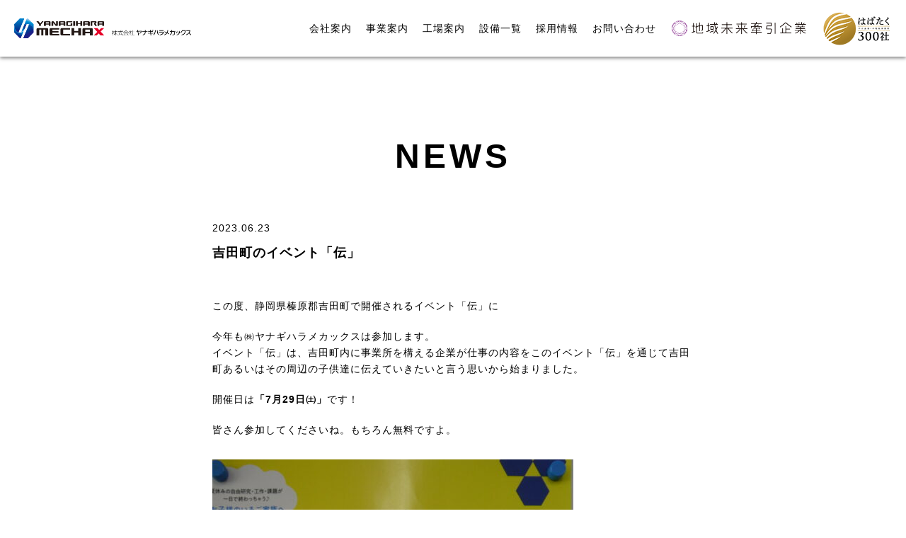

--- FILE ---
content_type: text/html; charset=UTF-8
request_url: https://www.y-mechax.com/news/3546/
body_size: 6526
content:
<!DOCTYPE html>
<html lang="ja">
<head>
	<meta charset="UTF-8" />
	<title>吉田町のイベント「伝」 | ヤナギハラメカックス</title>
	
	<meta name="viewport" content="width=device-width, initial-scale=1"/>
	<meta name="format-detection" content="telephone=no">

  <link rel="icon" href="https://www.y-mechax.com/wp-content/themes/y-mechax/images/favicon.png" />
  <link rel="apple-touch-icon" href="https://www.y-mechax.com/wp-content/themes/y-mechax/images/favicon_sp.png"/>
	
	<link rel="stylesheet" href="https://www.y-mechax.com/wp-content/themes/y-mechax/css/fontawesome-all.min.css">
	<link href="https://fonts.googleapis.com/css?family=Orienta|Rokkitt" rel="stylesheet">
	<meta name='robots' content='max-image-preview:large' />

	<!-- This site is optimized with the Yoast SEO plugin v15.4 - https://yoast.com/wordpress/plugins/seo/ -->
	<meta name="robots" content="index, follow, max-snippet:-1, max-image-preview:large, max-video-preview:-1" />
	<link rel="canonical" href="https://www.y-mechax.com/news/3546/" />
	<meta property="og:locale" content="ja_JP" />
	<meta property="og:type" content="article" />
	<meta property="og:title" content="吉田町のイベント「伝」 | ヤナギハラメカックス" />
	<meta property="og:description" content="この度、静岡県榛原郡吉田町で開催されるイベント「伝」に 今年も㈱ヤナギハラメカックスは参加します。 イベント「伝」は、吉田町内に事業所を構える企業が仕事の内容をこのイベント「伝」を通じて吉田町あるいはその周辺の子供達に伝 [&hellip;]" />
	<meta property="og:url" content="https://www.y-mechax.com/news/3546/" />
	<meta property="og:site_name" content="ヤナギハラメカックス" />
	<meta property="article:published_time" content="2023-06-23T02:05:19+00:00" />
	<meta property="article:modified_time" content="2023-06-28T00:05:15+00:00" />
	<meta property="og:image" content="https://www.y-mechax.com/wp-content/uploads/2023/06/P1170818-510x680.jpg" />
	<meta name="twitter:card" content="summary_large_image" />
	<meta name="twitter:creator" content="@ROBO_SUPPO" />
	<meta name="twitter:site" content="@ROBO_SUPPO" />
	<script type="application/ld+json" class="yoast-schema-graph">{"@context":"https://schema.org","@graph":[{"@type":"Organization","@id":"https://www.y-mechax.com/#organization","name":"\u682a\u5f0f\u4f1a\u793e\u30e4\u30ca\u30ae\u30cf\u30e9\u30e1\u30ab\u30c3\u30af\u30b9","url":"https://www.y-mechax.com/","sameAs":["https://www.instagram.com/yanagiharamechax/","https://www.youtube.com/channel/UCATbzWRU2z2oSsSyUOHiqRg","https://twitter.com/ROBO_SUPPO"],"logo":{"@type":"ImageObject","@id":"https://www.y-mechax.com/#logo","inLanguage":"ja","url":"https://www.y-mechax.com/wp-content/uploads/2024/02/b258418f67dc6db398d0210c6ce13546.png","width":552,"height":735,"caption":"\u682a\u5f0f\u4f1a\u793e\u30e4\u30ca\u30ae\u30cf\u30e9\u30e1\u30ab\u30c3\u30af\u30b9"},"image":{"@id":"https://www.y-mechax.com/#logo"}},{"@type":"WebSite","@id":"https://www.y-mechax.com/#website","url":"https://www.y-mechax.com/","name":"\u30e4\u30ca\u30ae\u30cf\u30e9\u30e1\u30ab\u30c3\u30af\u30b9","description":"Just another WordPress site","publisher":{"@id":"https://www.y-mechax.com/#organization"},"potentialAction":[{"@type":"SearchAction","target":"https://www.y-mechax.com/?s={search_term_string}","query-input":"required name=search_term_string"}],"inLanguage":"ja"},{"@type":"ImageObject","@id":"https://www.y-mechax.com/news/3546/#primaryimage","inLanguage":"ja","url":"https://www.y-mechax.com/wp-content/uploads/2023/06/P1170818-scaled.jpg","width":1920,"height":2560},{"@type":"WebPage","@id":"https://www.y-mechax.com/news/3546/#webpage","url":"https://www.y-mechax.com/news/3546/","name":"\u5409\u7530\u753a\u306e\u30a4\u30d9\u30f3\u30c8\u300c\u4f1d\u300d | \u30e4\u30ca\u30ae\u30cf\u30e9\u30e1\u30ab\u30c3\u30af\u30b9","isPartOf":{"@id":"https://www.y-mechax.com/#website"},"primaryImageOfPage":{"@id":"https://www.y-mechax.com/news/3546/#primaryimage"},"datePublished":"2023-06-23T02:05:19+00:00","dateModified":"2023-06-28T00:05:15+00:00","inLanguage":"ja","potentialAction":[{"@type":"ReadAction","target":["https://www.y-mechax.com/news/3546/"]}]},{"@type":"Article","@id":"https://www.y-mechax.com/news/3546/#article","isPartOf":{"@id":"https://www.y-mechax.com/news/3546/#webpage"},"author":{"@id":"https://www.y-mechax.com/#/schema/person/5f214e8fc5656467db9acdbbf7c41991"},"headline":"\u5409\u7530\u753a\u306e\u30a4\u30d9\u30f3\u30c8\u300c\u4f1d\u300d","datePublished":"2023-06-23T02:05:19+00:00","dateModified":"2023-06-28T00:05:15+00:00","mainEntityOfPage":{"@id":"https://www.y-mechax.com/news/3546/#webpage"},"publisher":{"@id":"https://www.y-mechax.com/#organization"},"image":{"@id":"https://www.y-mechax.com/news/3546/#primaryimage"},"inLanguage":"ja"},{"@type":"Person","@id":"https://www.y-mechax.com/#/schema/person/5f214e8fc5656467db9acdbbf7c41991","name":"y-mechax","image":{"@type":"ImageObject","@id":"https://www.y-mechax.com/#personlogo","inLanguage":"ja","url":"https://secure.gravatar.com/avatar/3ab9575200c79725c82b090633d6530f?s=96&d=mm&r=g","caption":"y-mechax"}}]}</script>
	<!-- / Yoast SEO plugin. -->


<link rel='dns-prefetch' href='//ajax.googleapis.com' />
<link rel='stylesheet' id='wp-block-library-css' href='https://www.y-mechax.com/wp-includes/css/dist/block-library/style.min.css?ver=6.2.8' type='text/css' media='all' />
<link rel='stylesheet' id='classic-theme-styles-css' href='https://www.y-mechax.com/wp-includes/css/classic-themes.min.css?ver=6.2.8' type='text/css' media='all' />
<style id='global-styles-inline-css' type='text/css'>
body{--wp--preset--color--black: #000000;--wp--preset--color--cyan-bluish-gray: #abb8c3;--wp--preset--color--white: #ffffff;--wp--preset--color--pale-pink: #f78da7;--wp--preset--color--vivid-red: #cf2e2e;--wp--preset--color--luminous-vivid-orange: #ff6900;--wp--preset--color--luminous-vivid-amber: #fcb900;--wp--preset--color--light-green-cyan: #7bdcb5;--wp--preset--color--vivid-green-cyan: #00d084;--wp--preset--color--pale-cyan-blue: #8ed1fc;--wp--preset--color--vivid-cyan-blue: #0693e3;--wp--preset--color--vivid-purple: #9b51e0;--wp--preset--gradient--vivid-cyan-blue-to-vivid-purple: linear-gradient(135deg,rgba(6,147,227,1) 0%,rgb(155,81,224) 100%);--wp--preset--gradient--light-green-cyan-to-vivid-green-cyan: linear-gradient(135deg,rgb(122,220,180) 0%,rgb(0,208,130) 100%);--wp--preset--gradient--luminous-vivid-amber-to-luminous-vivid-orange: linear-gradient(135deg,rgba(252,185,0,1) 0%,rgba(255,105,0,1) 100%);--wp--preset--gradient--luminous-vivid-orange-to-vivid-red: linear-gradient(135deg,rgba(255,105,0,1) 0%,rgb(207,46,46) 100%);--wp--preset--gradient--very-light-gray-to-cyan-bluish-gray: linear-gradient(135deg,rgb(238,238,238) 0%,rgb(169,184,195) 100%);--wp--preset--gradient--cool-to-warm-spectrum: linear-gradient(135deg,rgb(74,234,220) 0%,rgb(151,120,209) 20%,rgb(207,42,186) 40%,rgb(238,44,130) 60%,rgb(251,105,98) 80%,rgb(254,248,76) 100%);--wp--preset--gradient--blush-light-purple: linear-gradient(135deg,rgb(255,206,236) 0%,rgb(152,150,240) 100%);--wp--preset--gradient--blush-bordeaux: linear-gradient(135deg,rgb(254,205,165) 0%,rgb(254,45,45) 50%,rgb(107,0,62) 100%);--wp--preset--gradient--luminous-dusk: linear-gradient(135deg,rgb(255,203,112) 0%,rgb(199,81,192) 50%,rgb(65,88,208) 100%);--wp--preset--gradient--pale-ocean: linear-gradient(135deg,rgb(255,245,203) 0%,rgb(182,227,212) 50%,rgb(51,167,181) 100%);--wp--preset--gradient--electric-grass: linear-gradient(135deg,rgb(202,248,128) 0%,rgb(113,206,126) 100%);--wp--preset--gradient--midnight: linear-gradient(135deg,rgb(2,3,129) 0%,rgb(40,116,252) 100%);--wp--preset--duotone--dark-grayscale: url('#wp-duotone-dark-grayscale');--wp--preset--duotone--grayscale: url('#wp-duotone-grayscale');--wp--preset--duotone--purple-yellow: url('#wp-duotone-purple-yellow');--wp--preset--duotone--blue-red: url('#wp-duotone-blue-red');--wp--preset--duotone--midnight: url('#wp-duotone-midnight');--wp--preset--duotone--magenta-yellow: url('#wp-duotone-magenta-yellow');--wp--preset--duotone--purple-green: url('#wp-duotone-purple-green');--wp--preset--duotone--blue-orange: url('#wp-duotone-blue-orange');--wp--preset--font-size--small: 13px;--wp--preset--font-size--medium: 20px;--wp--preset--font-size--large: 36px;--wp--preset--font-size--x-large: 42px;--wp--preset--spacing--20: 0.44rem;--wp--preset--spacing--30: 0.67rem;--wp--preset--spacing--40: 1rem;--wp--preset--spacing--50: 1.5rem;--wp--preset--spacing--60: 2.25rem;--wp--preset--spacing--70: 3.38rem;--wp--preset--spacing--80: 5.06rem;--wp--preset--shadow--natural: 6px 6px 9px rgba(0, 0, 0, 0.2);--wp--preset--shadow--deep: 12px 12px 50px rgba(0, 0, 0, 0.4);--wp--preset--shadow--sharp: 6px 6px 0px rgba(0, 0, 0, 0.2);--wp--preset--shadow--outlined: 6px 6px 0px -3px rgba(255, 255, 255, 1), 6px 6px rgba(0, 0, 0, 1);--wp--preset--shadow--crisp: 6px 6px 0px rgba(0, 0, 0, 1);}:where(.is-layout-flex){gap: 0.5em;}body .is-layout-flow > .alignleft{float: left;margin-inline-start: 0;margin-inline-end: 2em;}body .is-layout-flow > .alignright{float: right;margin-inline-start: 2em;margin-inline-end: 0;}body .is-layout-flow > .aligncenter{margin-left: auto !important;margin-right: auto !important;}body .is-layout-constrained > .alignleft{float: left;margin-inline-start: 0;margin-inline-end: 2em;}body .is-layout-constrained > .alignright{float: right;margin-inline-start: 2em;margin-inline-end: 0;}body .is-layout-constrained > .aligncenter{margin-left: auto !important;margin-right: auto !important;}body .is-layout-constrained > :where(:not(.alignleft):not(.alignright):not(.alignfull)){max-width: var(--wp--style--global--content-size);margin-left: auto !important;margin-right: auto !important;}body .is-layout-constrained > .alignwide{max-width: var(--wp--style--global--wide-size);}body .is-layout-flex{display: flex;}body .is-layout-flex{flex-wrap: wrap;align-items: center;}body .is-layout-flex > *{margin: 0;}:where(.wp-block-columns.is-layout-flex){gap: 2em;}.has-black-color{color: var(--wp--preset--color--black) !important;}.has-cyan-bluish-gray-color{color: var(--wp--preset--color--cyan-bluish-gray) !important;}.has-white-color{color: var(--wp--preset--color--white) !important;}.has-pale-pink-color{color: var(--wp--preset--color--pale-pink) !important;}.has-vivid-red-color{color: var(--wp--preset--color--vivid-red) !important;}.has-luminous-vivid-orange-color{color: var(--wp--preset--color--luminous-vivid-orange) !important;}.has-luminous-vivid-amber-color{color: var(--wp--preset--color--luminous-vivid-amber) !important;}.has-light-green-cyan-color{color: var(--wp--preset--color--light-green-cyan) !important;}.has-vivid-green-cyan-color{color: var(--wp--preset--color--vivid-green-cyan) !important;}.has-pale-cyan-blue-color{color: var(--wp--preset--color--pale-cyan-blue) !important;}.has-vivid-cyan-blue-color{color: var(--wp--preset--color--vivid-cyan-blue) !important;}.has-vivid-purple-color{color: var(--wp--preset--color--vivid-purple) !important;}.has-black-background-color{background-color: var(--wp--preset--color--black) !important;}.has-cyan-bluish-gray-background-color{background-color: var(--wp--preset--color--cyan-bluish-gray) !important;}.has-white-background-color{background-color: var(--wp--preset--color--white) !important;}.has-pale-pink-background-color{background-color: var(--wp--preset--color--pale-pink) !important;}.has-vivid-red-background-color{background-color: var(--wp--preset--color--vivid-red) !important;}.has-luminous-vivid-orange-background-color{background-color: var(--wp--preset--color--luminous-vivid-orange) !important;}.has-luminous-vivid-amber-background-color{background-color: var(--wp--preset--color--luminous-vivid-amber) !important;}.has-light-green-cyan-background-color{background-color: var(--wp--preset--color--light-green-cyan) !important;}.has-vivid-green-cyan-background-color{background-color: var(--wp--preset--color--vivid-green-cyan) !important;}.has-pale-cyan-blue-background-color{background-color: var(--wp--preset--color--pale-cyan-blue) !important;}.has-vivid-cyan-blue-background-color{background-color: var(--wp--preset--color--vivid-cyan-blue) !important;}.has-vivid-purple-background-color{background-color: var(--wp--preset--color--vivid-purple) !important;}.has-black-border-color{border-color: var(--wp--preset--color--black) !important;}.has-cyan-bluish-gray-border-color{border-color: var(--wp--preset--color--cyan-bluish-gray) !important;}.has-white-border-color{border-color: var(--wp--preset--color--white) !important;}.has-pale-pink-border-color{border-color: var(--wp--preset--color--pale-pink) !important;}.has-vivid-red-border-color{border-color: var(--wp--preset--color--vivid-red) !important;}.has-luminous-vivid-orange-border-color{border-color: var(--wp--preset--color--luminous-vivid-orange) !important;}.has-luminous-vivid-amber-border-color{border-color: var(--wp--preset--color--luminous-vivid-amber) !important;}.has-light-green-cyan-border-color{border-color: var(--wp--preset--color--light-green-cyan) !important;}.has-vivid-green-cyan-border-color{border-color: var(--wp--preset--color--vivid-green-cyan) !important;}.has-pale-cyan-blue-border-color{border-color: var(--wp--preset--color--pale-cyan-blue) !important;}.has-vivid-cyan-blue-border-color{border-color: var(--wp--preset--color--vivid-cyan-blue) !important;}.has-vivid-purple-border-color{border-color: var(--wp--preset--color--vivid-purple) !important;}.has-vivid-cyan-blue-to-vivid-purple-gradient-background{background: var(--wp--preset--gradient--vivid-cyan-blue-to-vivid-purple) !important;}.has-light-green-cyan-to-vivid-green-cyan-gradient-background{background: var(--wp--preset--gradient--light-green-cyan-to-vivid-green-cyan) !important;}.has-luminous-vivid-amber-to-luminous-vivid-orange-gradient-background{background: var(--wp--preset--gradient--luminous-vivid-amber-to-luminous-vivid-orange) !important;}.has-luminous-vivid-orange-to-vivid-red-gradient-background{background: var(--wp--preset--gradient--luminous-vivid-orange-to-vivid-red) !important;}.has-very-light-gray-to-cyan-bluish-gray-gradient-background{background: var(--wp--preset--gradient--very-light-gray-to-cyan-bluish-gray) !important;}.has-cool-to-warm-spectrum-gradient-background{background: var(--wp--preset--gradient--cool-to-warm-spectrum) !important;}.has-blush-light-purple-gradient-background{background: var(--wp--preset--gradient--blush-light-purple) !important;}.has-blush-bordeaux-gradient-background{background: var(--wp--preset--gradient--blush-bordeaux) !important;}.has-luminous-dusk-gradient-background{background: var(--wp--preset--gradient--luminous-dusk) !important;}.has-pale-ocean-gradient-background{background: var(--wp--preset--gradient--pale-ocean) !important;}.has-electric-grass-gradient-background{background: var(--wp--preset--gradient--electric-grass) !important;}.has-midnight-gradient-background{background: var(--wp--preset--gradient--midnight) !important;}.has-small-font-size{font-size: var(--wp--preset--font-size--small) !important;}.has-medium-font-size{font-size: var(--wp--preset--font-size--medium) !important;}.has-large-font-size{font-size: var(--wp--preset--font-size--large) !important;}.has-x-large-font-size{font-size: var(--wp--preset--font-size--x-large) !important;}
.wp-block-navigation a:where(:not(.wp-element-button)){color: inherit;}
:where(.wp-block-columns.is-layout-flex){gap: 2em;}
.wp-block-pullquote{font-size: 1.5em;line-height: 1.6;}
</style>
<link rel='stylesheet' id='contact-form-7-css' href='https://www.y-mechax.com/wp-content/plugins/contact-form-7/includes/css/styles.css?ver=5.3' type='text/css' media='all' />
<link rel='stylesheet' id='contact-form-7-confirm-css' href='https://www.y-mechax.com/wp-content/plugins/contact-form-7-add-confirm/includes/css/styles.css?ver=5.1' type='text/css' media='all' />
<link rel='stylesheet' id='my-normalize-css' href='https://www.y-mechax.com/wp-content/themes/y-mechax/css/normalize.css?ver=1768649247' type='text/css' media='all' />
<link rel='stylesheet' id='my-style-css' href='https://www.y-mechax.com/wp-content/themes/y-mechax/style.css?ver=1768649247' type='text/css' media='all' />
<script type='text/javascript' src='//ajax.googleapis.com/ajax/libs/jquery/2.1.4/jquery.min.js' id='jquery-js'></script>
<link rel="https://api.w.org/" href="https://www.y-mechax.com/wp-json/" /><link rel="alternate" type="application/json" href="https://www.y-mechax.com/wp-json/wp/v2/posts/3546" /><link rel='shortlink' href='https://www.y-mechax.com/?p=3546' />
<link rel="alternate" type="application/json+oembed" href="https://www.y-mechax.com/wp-json/oembed/1.0/embed?url=https%3A%2F%2Fwww.y-mechax.com%2Fnews%2F3546%2F" />
<link rel="alternate" type="text/xml+oembed" href="https://www.y-mechax.com/wp-json/oembed/1.0/embed?url=https%3A%2F%2Fwww.y-mechax.com%2Fnews%2F3546%2F&#038;format=xml" />
	
	<script src="https://www.y-mechax.com/wp-content/themes/y-mechax/js/jquery.easing.1.3.js" type="text/javascript"></script>
	<script src="https://www.y-mechax.com/wp-content/themes/y-mechax/js/script.js" type="text/javascript"></script>
	
	</head>

<body>

<div id="page">
	<div id="main">
		
					<section id="%e5%90%89%e7%94%b0%e7%94%ba%e3%81%ae%e3%82%a4%e3%83%99%e3%83%b3%e3%83%88%e3%80%8c%e4%bc%9d%e3%80%8d_sec01" class="section">
		        
			<header id="site_header">
				<div id="site_header__inner" class="wrapper">
					<a id="header_logo" href="https://www.y-mechax.com/">
						<img src="https://www.y-mechax.com/wp-content/themes/y-mechax/images/common/logo.png" alt="株式会社ヤナギハラメカックス" />
					</a>

					<nav class="main_navigation">
						<dl class="menu_wrap accordion">
							<dt>
								<span class="border"></span>
								<span class="border"></span>
								<span class="border"></span>
							</dt>
							<dd>
								<ul>
									<li class="pc_none">
										<a href="https://www.y-mechax.com/">TOP</a>
									</li>
									<li>
										<a href="https://www.y-mechax.com/company/">会社案内</a>
									</li>
									<li>
										<a href="https://www.y-mechax.com/business/">事業案内</a>
										<ul class="sub_nav">
											<li>
												<a href="https://www.y-mechax.com//business/fa/">FA・ロボットシステムインテグレーション事業</a>
											</li>
											<li>
												<a href="https://www.y-mechax.com//business/parts/">機械部品加工事業</a>
											</li>
											<li>
												<a href="https://www.y-mechax.com//business/oem/">OEM・ODM事業</a>
											</li>
										</ul>
									</li>
									<li>
										<a href="https://www.y-mechax.com/factory/">工場案内</a>
									</li>
									<li>
										<a href="https://www.y-mechax.com/factory/#factory_machinery">設備一覧</a>
									</li>
									<li>
										<a href="https://www.y-mechax.com/recruit/">採用情報</a>
									</li>
									<li>
										<a href="https://www.y-mechax.com/contact/">お問い合わせ</a>
									</li>
								</ul>

								<ul id="header_links">
									<li>
										<a href="https://www.meti.go.jp/policy/sme_chiiki/chiiki_kenin_kigyou/" target="_blank">
											<img src="https://www.y-mechax.com/wp-content/themes/y-mechax/images/common/logo01.png" alt="">
										</a>
									</li>
									<li>
										<a href="https://www.chusho.meti.go.jp/keiei/sapoin/monozukuri300sha/index2023.html" target="_blank">
											<img src="https://www.y-mechax.com/wp-content/themes/y-mechax/images/common/logo02.png" alt="">
										</a>
									</li>
								</ul>
							</dd>
						</dl>
					</nav>
				</div>
			</header>
		
		
	<div id="single_news">
		<p id="news_title">NEWS</p>
		
		<div class="wrapper">
				
			
				<article class="news_box">

					<div class="entry_header">
						<p class="posted_date">2023.06.23</p>
						<h1 class="entry_title">吉田町のイベント「伝」</h1>
					</div>

					<div class="entry_content">
						<p>この度、静岡県榛原郡吉田町で開催されるイベント「伝」に</p>
<p>今年も㈱ヤナギハラメカックスは参加します。<br />
イベント「伝」は、吉田町内に事業所を構える企業が仕事の内容をこのイベント「伝」を通じて吉田町あるいはその周辺の子供達に伝えていきたいと言う思いから始まりました。</p>
<p>開催日は<strong>「7月29日㈯」</strong>です！</p>
<p>皆さん参加してくださいね。もちろん無料ですよ。</p>
<img decoding="async" class="alignnone size-large wp-image-3566" src="https://www.y-mechax.com/wp-content/uploads/2023/06/P1170818-510x680.jpg" alt="" width="510" height="680" />
					</div>

				</article>

				<nav class="nav_single clear">
					<span class="nav_prev">
						<a href="https://www.y-mechax.com/news/3559/" rel="next"><i class="fas fa-caret-left"></i> NEXT</a></i>
					</span>
					<span class="nav_arc"><a href="https://www.y-mechax.com/news/">一覧へ戻る <i class="fas fa-caret-right"></i></a></span>
					<span class="nav_next">
						<a href="https://www.y-mechax.com/news/3529/" rel="prev">PREV <i class="fas fa-caret-right"></i></a>					</span>
				</nav>
					</div>
		
	</div>

		<footer id="site_footer" class="section" data-section-name="section7" date-name="お問い合わせ">
      			  <a id="btn_top" class="font_en" href="#page"><i class="fas fa-chevron-up"></i><br />PAGE TOP</a>
            <div id="fotter_contact_wrap">
        <div id="fotter_contact" class="wrapper">
          <div id="footer_mail">
            <h2>メールでのお問い合わせ</h2>
            <a class="btn_link" href="https://www.y-mechax.com/contact/"><i class="far fa-envelope"></i></a>
          </div>
          <div id="footer_tel">
            <h2>お電話でのお問い合わせ</h2>
            <p id="tel_txt"><i class="fas fa-phone"></i> <span class="tellink">0548-32-1133</span></p>
            <p>受付時間／平日8:00〜17:00</p>
          </div>
        </div>
      </div>
			
			<div id="footer_info">
				<div id="footer_info__wrap" class="wrapper">
					<div id="footer_info__inner">
						<a id="footer_logo" href="https://www.y-mechax.com/">
							<img src="https://www.y-mechax.com/wp-content/themes/y-mechax/images/common/footer_logo.png" alt="株式会社ヤナギハラメカックス" />
						</a>
						<p>株式会社 ヤナギハラメカックス</p>
						<p id="footer_address">〒421-0301<br />
						静岡県榛原郡吉田町住吉1541番地 <br />
						TEL <span class="tellink">0548-32-1133</span><br />
						FAX 0548-32-6735</p>
					</div>
					<div id="footer_map">
						<ul>
							<li>
								<a href="https://www.y-mechax.com/">TOP</a>
							</li>
						</ul>
						<ul>
							<li>
								<a href="https://www.y-mechax.com/business/">事業案内</a>
								<ul class="footer_map_sub">
									<li>
										<a href="https://www.y-mechax.com//business/fa/"><i class="fas fa-caret-right"></i> FA・ロボットシステムインテグレーション</a>
									</li>
																		<li>
										<a href="https://www.y-mechax.com//business/parts/"><i class="fas fa-caret-right"></i> 機械部品加工事業</a>
									</li>
									<li>
										<a href="https://www.y-mechax.com//business/oem/"><i class="fas fa-caret-right"></i> OEM・ODM事業</a>
									</li>
								</ul>
							</li>
							<li>
								<a href="https://www.y-mechax.com/factory/#factory08">ロボティクス支援センター</a>
							</li>
						</ul>
						<ul>
							<li>
								<a href="https://www.y-mechax.com/company/">会社案内</a>
							</li>
              <li>
								<a href="https://www.y-mechax.com/factory/">工場案内</a>
							</li>
							<li>
								<a href="https://www.y-mechax.com/recruit/">採用情報</a>
							</li>
							<li>
								<a href="https://www.y-mechax.com/news/">NEWS</a>
							</li>
							<li>
								<a href="https://www.y-mechax.com/contact/">お問い合わせ</a>
							</li>
						</ul>
					</div>
				</div>
				<ul id="footer_bnr" class="wrapper">
					<li>
						<a href="http://www.robo-navi.com/sier/" target="_blank">
							<img src="https://www.y-mechax.com/wp-content/themes/y-mechax/images/common/bnr01.png" alt="jara" />
						</a>
					</li>
					<li>
						<a href="http://farobotsier.com/" target="_blank">
							<img src="https://www.y-mechax.com/wp-content/themes/y-mechax/images/common/bnr02.png" alt="SIer" />
						</a>
					</li>
					<li>
						<a href="https://www.meti.go.jp/policy/sme_chiiki/chiiki_kenin_kigyou/" target="_blank">
							<img src="https://www.y-mechax.com/wp-content/themes/y-mechax/images/common/bnr07.png" alt="地域未来牽引企業" />
						</a>
					</li>
					<li>
						<a href="https://www.chusho.meti.go.jp/keiei/sapoin/monozukuri300sha/index2023.html" target="_blank">
							<img src="https://www.y-mechax.com/wp-content/themes/y-mechax/images/common/bnr08.png" alt="はばたく中小企業・小規模事業者300社" />
						</a>
					</li>
				</ul>
				<div id="footer_bnr01_wrap" class="wrapper">
					<h2><span>関連ホームページ</span></h2>
					<ul id="footer_bnr01">
						<li>
							<a href="https://robotics-supportcenter.com/" target="_blank">
								<img src="https://www.y-mechax.com/wp-content/themes/y-mechax/images/common/bnr03.png" alt="ロボティクス支援センター" />
							</a>
						</li>
												<li>
							<a href="http://oomonobuhinkakou.com/" target="_blank">
								<img src="https://www.y-mechax.com/wp-content/themes/y-mechax/images/common/bnr06.png" alt="大物機械部品加工" />
							</a>
						</li>
					</ul>
					
					<p id="footer_copy">Copyright ©2018 YANAGIHARA MECHAX.CO.,LTD. <br class="pc_none" />All Rights Reserved.</p>
				</div>
			</div>
			
		</footer>

	</div>
</div>
<script type='text/javascript' id='contact-form-7-js-extra'>
/* <![CDATA[ */
var wpcf7 = {"apiSettings":{"root":"https:\/\/www.y-mechax.com\/wp-json\/contact-form-7\/v1","namespace":"contact-form-7\/v1"}};
/* ]]> */
</script>
<script type='text/javascript' src='https://www.y-mechax.com/wp-content/plugins/contact-form-7/includes/js/scripts.js?ver=5.3' id='contact-form-7-js'></script>
<script type='text/javascript' src='https://www.y-mechax.com/wp-includes/js/jquery/jquery.form.min.js?ver=4.3.0' id='jquery-form-js'></script>
<script type='text/javascript' src='https://www.y-mechax.com/wp-content/plugins/contact-form-7-add-confirm/includes/js/scripts.js?ver=5.1' id='contact-form-7-confirm-js'></script>
</body>
</html>

--- FILE ---
content_type: text/css
request_url: https://www.y-mechax.com/wp-content/themes/y-mechax/style.css?ver=1768649247
body_size: 12493
content:
@CHARSET "UTF-8";
/*
Theme Name: ヤナギハラメカックス様
date: 2018.10.12
*** basic setting on css/normalize.css ***
*/


/* = common setting
-------------------------------------------------------------- */ 

*{
	-webkit-box-sizing: border-box;
	box-sizing: border-box;
}
html{
	overflow-y: scroll;
}
body {
	margin: 0;
	overflow: hidden;
	font-size: 14px;
	font-weight: normal;
	font-family : 'Hiragino Kaku Gothic ProN', Meiryo, sans-serif;
	color: #000;
	line-height: 1.7;
	letter-spacing: 1px;
}

a {
	outline: none;
	color: #000;
	text-decoration: none;
	-webkit-transition-duration: .3s;
	transition-duration: .3s;
	-webkit-backface-visibility: hidden;
	backface-visibility: hidden;
}
a:hover {
	color: #000;
}
img{
	max-width: 100%;
	height: auto;
	-webkit-transition-duration: .3s;
	transition-duration: .3s;
	-webkit-backface-visibility: hidden;
	backface-visibility: hidden;
	vertical-align: bottom;
}
a img:hover{
	opacity: .8;
}

iframe{
	max-width: 100%;
}

h1,h2,h3,h4,h5,h6{
	font-weight: normal;
	margin: 0 0 20px;
}
ul,dl,dt,dd{
	margin: 0;
	padding: 0;
	font-weight: normal;
}
li{
	list-style-type: none;
	margin: 0;
	padding: 0;
}
p{
	margin: 0 0 20px;
}

/* Images */
.alignleft {
	float: left;
}
.alignright {
	float: right;
}
.aligncenter {
	display: block;
	margin-left: auto;
	margin-right: auto;
}

.font_mincyo{
	font-family: "游明朝",YuMincho,"Hiragino Mincho ProN","HG明朝E",Meiryo;
  font-weight: 800;
}
.font_en{
	font-family: 'Orienta', sans-serif;
}
.font_en02{
	font-family: 'Rokkitt', serif;
}
.sp_none{
	display: none;
}

.btn_link{
	background: #000;
	border: #000 solid 1px;
	color: #fff;
	display: block;
	padding: 10px 20px;
	width: 100%;
	max-width: 300px;
	margin: 10px auto;
	text-align: center;
}
.btn_link:hover{
	background: #fff;
	color: #000;
}
.btn_white{
	background: transparent;
	border: #fff solid 1px;
	color: #fff;
	position: relative;
	margin: 0;
}
.btn_white .arrow{
	display: block;
	width: 50px;
	height: 1px;
	position: absolute;
	bottom: 5px;
	left: 0;
	background: #fff;
	-webkit-transition: .3s;
	transition: .3s;
}
.btn_white .arrow::after{
	content: '';
    border-right: 10px solid transparent;
    border-bottom: 5px solid #fff;
    position: absolute;
    bottom: 0;
    right: -10px;
}
.btn_bk{
	border: #000 solid 1px;
	color: #000;
}
.btn_bk .arrow{
	background: #000;
}
.btn_bk .arrow::after{
	border-bottom: 5px solid #000;
}
.btn_white:hover{
	background: transparent;
	color: #fff;
}
.btn_bk:hover{
	color: #000;
}
.btn_white:hover .arrow{
	width: 60px;
}
table{
	width: 100%;
	border-collapse: collapse;
  	border-spacing: 0;
}
table th{
	padding: 5px 10px;
	display: block;
	background: #ccc;
	text-align: left;
	font-weight: normal;
}
table td{
	padding: 5px 10px 15px;
	display: block;
}

.txt_right{
	text-align: right;
}

/* Clearing floats */
.clear:after{
	clear: both;
}
.clear:before,
.clear:after{
	display: table;
	content: "";
}

.accordion dd{
	display: none;
}


.flex-direction-nav a:before{
	font-family: Font Awesome\ 5 Free;
	content: '\f053';
	line-height: 1;
}
.flex-direction-nav a.flex-next:before{
	content: '\f054';
}


/* =Basic structure
-------------------------------------------------------------- */

#main{
	padding-top: 50px;
}
.wrapper{
	width: 95%;
	max-width: 1050px;
	margin: 0 auto;
}


#pp-nav{
	z-index: 1;
}



/* =Header
-------------------------------------------------------------- */

#site_header{
	background: #fff;
	width: 100%;
	height: 50px;
	padding: 10px;
	position: fixed;
	z-index: 999;
	top: 0;
	left: 0;
	box-shadow: 0 2px 5px rgba(0,0,0,.5);
}
#header_logo{
	display: block;
	width: 250px;
}
#site_header.fixed_header{
	position: fixed;
	top: 0;
	left: 0;
}


#fade{
  position: absolute;
  top: 0;
  left: 0;
  width: 100%;
  height: 100vh;
  background: #313131;
  z-index: 9999;
}
#fade video{
  width: 100%;
  height: auto;
  position: absolute;
  top: 50%;
  left: 50%;
  -webkit-transform: translate(-50%,-50%);
  transform: translate(-50%,-50%);
}
#fade_skip{
  position: absolute;
  bottom: 30px;
  right: 30px;
  z-index: 50;
  background: #000;
  color: #fff;
  padding: 10px 20px;
  cursor: pointer;
  -webkit-transition: .3s;
  transition: .3s;
}
#fade_skip:hover{
  background: #fff;
  color: #000;
}


/* =Nav
-------------------------------------------------------------- */

.menu_wrap dt{
	position: absolute;
	top: 0;
	right: 0;
	width: 45px;
	height: 45px;
	text-align: center;
	z-index: 9999;
}
.menu_wrap dt span{
	display: inline-block;
	transition: all .4s;
	box-sizing: border-box;
	position: absolute;
	left: 5px;
}
.menu_wrap dt span.border{
	width: 34px;
	height: 3px;
	background-color: #000;
	border-radius: 3px;
}
.menu_wrap dt span.border:nth-of-type(1) {
	top: 10px;
}
.menu_wrap dt span.border:nth-of-type(2) {
	top: 20px;
	opacity: 1;
}
.menu_wrap dt span.border:nth-of-type(3) {
	top: 30px;
}
.menu_wrap dt.open span{
	background: #fff;
}
.menu_wrap dt.open span:nth-of-type(1) {
	-webkit-transform: translateY(10px) rotate(-45deg);
	transform: translateY(10px) rotate(-45deg);
}
.menu_wrap dt.open span:nth-of-type(2) {
	opacity: 0;
}
.menu_wrap dt.open span:nth-of-type(3) {
	-webkit-transform: translateY(-10px) rotate(45deg);
	transform: translateY(-10px) rotate(45deg);
}
.main_navigation dd{
	width: 100%;
	height: 100%;
	background: #313131;
	z-index: 999;
	position: fixed;
	top: 0;
	left: 0;
	overflow: auto;
	-webkit-overflow-scrolling: touch;
}
.main_navigation dd ul{
	position: relative;
}
.main_navigation dd ul li a{
	color: #fff;
	display: block;
	font-size: 16px;
	padding: 10px;
	border-bottom: #fff dotted 1px;
}
.main_navigation dd ul.sub_nav li a{
	padding-left: 30px;
	background: #707070;
	font-size: 14px;
}



/* =Scroll
-------------------------------------------------------------- */

#main{
	position: relative;
}
/*
#js-pager{
	position: fixed;
	top: 10px;
	right: 10px;
	z-index: 50;
}
#js-pager li{
	display: block;
	margin-bottom: 5px;
	text-align: right;
}
#js-pager li a{
	color: #fff;
	font-size: 12px;
	font-weight: bold;
}
#js-pager li a::after{
	content: '';
	width: 10px;
	height: 10px;
	margin-left: 5px;
	display: inline-block;
	background: #fff;
	border: #000 solid 1px;
}
#js-pager li.is-current a::after{
	background: #000;
}*/
.section{
	position: relative;	
}





/* =Footer
-------------------------------------------------------------- */

#btn_top{
	background: #313131;
	text-align: center;
	display: block;
	color: #fff;
	font-size: 12px;
	width: 100%;
	padding: 5px;
}
#btn_top i{
	font-size: 20px;
}
#site_footer{
	background: #fff;
	height: auto;
}
#fotter_contact_wrap{
  background: url('images/common/footer_bg.jpg') center center no-repeat;
	background-size: cover;
  padding: 50px 0;
}
#fotter_contact{
	background: #313131;
	color: #fff;
	text-align: center;
	margin: 50px auto;
	padding: 20px;
}
#fotter_contact h2{
	font-size: 18px;
	margin-bottom: 10px;
}
#footer_mail{
	margin-bottom: 40px;
}
#footer_mail .btn_link{
	background: #004a9f;
	border: 0;
	font-size: 25px;
	padding: 5px;
}
#footer_mail .btn_link:hover{
	color: #004a9f;
	background: #fff;
}
#footer_tel p{
	margin: 0;
}
#footer_tel a{
	color: #fff;
}
#tel_txt{
	font-size: 20px;
	margin-bottom: 5px;
}
#footer_info{
	background: #fff;
	padding: 20px 0 10px;
}
#footer_info__inner p{
	margin: 5px 0;
}
#footer_address{
	font-size: 12px;
	margin-bottom: 0;
}
#footer_copy{
	font-size: 11px;
	margin: 0;
}

#footer_map{
	margin: 30px 0;
}
#footer_map li a{
	display: block;
	font-size: 14px;
	padding: 10px;
	border-bottom: #000 dotted 1px;
}
#footer_map .footer_map_sub a{
	font-size: 12px;
	padding-left: 30px;
}
#footer_bnr{
	display: -webkit-flex;
	display: flex;
	flex-wrap: wrap;
	margin: 0 auto 20px;
	align-items: flex-end;
}
#footer_bnr li{
	margin-right: 20px;
	margin-bottom: 10px;
}
#footer_bnr01_wrap h2{
	font-size: 16px;
	text-align: center;
	position: relative;
	margin-bottom: 10px;
	color: #004a9f;
	font-weight: bold;
}
#footer_bnr01_wrap h2::before{
	content: '';
	width: 100%;
	height: 2px;
	position: absolute;
	left: 0;
	top: 12px;
	background: #004a9f;
}
#footer_bnr01_wrap h2 span{
	display: inline-block;
	background: #fff;
	padding: 0 20px;
	position: relative;
	z-index: 2;
}
#footer_bnr01{
	display: -webkit-flex;
	display: flex;
	-webkit-flex-wrap: wrap;
	flex-wrap: wrap;
	margin-bottom: 20px;
	text-align: center;
	justify-content: center;
}
#footer_bnr01 li{
	margin-bottom: 5px;
	width: 50%;
	padding: 0 5px;
}





/* =Front
-------------------------------------------------------------- */

#front_sec01{
	background: url('images/front/section01.jpg') center center no-repeat;
	background-size: cover;
	height: 100vh;
  padding: 0;
  margin-top: -50px;
}
#front_sec01 #site_header{
  display: none;
}
#front_sec01 #sp_bg{
  width: 100%;
}
#front_sec01_bg{
  position: relative;  
  /*top: 20%;
  left: 50%;
  width: 100%;
  -webkit-transform: translateX(-50%);
  transform: translateX(-50%);*/
 /* top: 0;
  left: 0;
  width: 100%;*/
  display: none;
  height: 100vh;
  width: 100%;
}
#front_sec01_bg video{
  /*min-width: 100%;
	min-height: 100%;
	width: auto;
	height: auto;
	z-index: -100;*/
  min-width: 100%;
  min-height: 100vh;
  position: absolute;
  bottom: 0;
  left: 50%;
  -webkit-transform: translateX(-50%);
  transform: translateX(-50%);
}
#video_btn{
  position: absolute;
  z-index: 50;
  background: #000;
  color: #fff;
  padding: 5px;
  width: 200px;
  cursor: pointer;
  top: -100px;
  left: 50%;
  margin-left: -100px;
  text-align: center;
  -webkit-transition: .3s;
  transition: .3s;
}
#video_btn:hover{
  background: #fff;
  color: #000;
}
#front_sec01_btn{
  position: absolute;
  bottom: 10px;
  right: 20px;
  z-index: 50;
  display: -webkit-flex;
  display: flex;
  -webkit-justify-content: flex-end;
  justify-content: flex-end;
  /*width: 60%;
  max-width: 450px;*/
}
#front_sec01_btn li{
  margin-left: 10px;
}
#link_youtube{
  position: absolute;
  z-index: 50;
  color: #000;
  font-size: 40px;
  line-height: 1;
  top: -100px;
  left: 50%;
  margin-left: -20px;
}
#link_youtube:hover{
  color: #df5656;
}
#front_sec01_btn li#front_sec01__scroll{
	position: absolute;
	top: -50px;
	left: 50%;
	transform: translateX(-50%);
	z-index: 5;
	width: 50px;
	margin: 0;
}
.front_title{
	position: absolute;
	top: 40%;
	left: 50%;
  -webkit-transform: translate(-50%,-50%);
	transform: translate(-50%,-50%);
  width: 70%;
  max-width: 300px;
}
#btn_scroll{
	width: 50px;
	position: absolute;
	top: -50px;
	left: 50%;
	margin-left: -20px;
}
#front_news{
	position: absolute;
	bottom: 0;
	left: 50%;
	-webkit-transform: translateX(-50%);
	transform: translateX(-50%);
	background: rgba(0,0,0,.7);
	padding: 10px;
	width: 100%;
	max-width: 1400px;
}
#front_news h2{
	font-size: 20px;
	margin-bottom: 0;
  color: #fff;
}
#front_news ul li{
	padding: 5px 0;	
	font-size: 12px;
  color: #fff;
}
#front_news ul li:first-child{
	border-bottom: #fff dotted 1px;
}
#front_news ul li:last-child{
	border: 0;
}
#front_news ul li a{
	text-decoration: underline;
  color: #fff;
}
#front_news ul li a:hover{
	text-decoration: none;
}
#front_news ul li span{
	display: inline-block;
	width: 120px;
}
#front_news .btn_link{
  background: transparent;
  border: #fff solid 1px;
}
#front_news .btn_link:hover{
  background: #fff;
  color: #000;
}

.front_inner{
	background: rgba(49,49,49,.7);
	padding: 30px 10px;
	color: #fff;
	/*position: absolute;
	bottom: 0;
	width: 100%;*/
}
.front_inner h2{
	font-size: 30px;
	font-weight: bold;
	letter-spacing: 5px;
	margin-bottom: 20px;
	line-height: 1.5;
}
.front_inner h2 span{
	display: block;
	font-size: 14px;
	font-weight: normal;
	letter-spacing: 0;
}
.front_inner p{
	margin-bottom: 30px;
}

.front_img{
	height: 300px;
}
#front_sec02 .front_img{
	background: url('images/front/section02.jpg') center center no-repeat;
	background-size: cover;	
}
#front_sec03 .front_img{
	background: url('images/front/section03.jpg') center center no-repeat;
	background-size: cover;
}
#front_sec04 .front_img{
	background: url('images/front/section04.jpg') center center no-repeat;
	background-size: cover;
}
#front_sec05 .front_img{
	background: url('images/front/section05.jpg') center center no-repeat;
	background-size: cover;	
}
#front_sec06 .front_img{
	background: url('images/front/section06.jpg') center center no-repeat;
	background-size: cover;
  z-index: 5;
}
#front_sec07 .front_img{
	background: url('images/front/section06_top.jpg') center center no-repeat;
	background-size: cover;
}
.front_box__inner{
  padding: 30px 0;
}
#front_nav{
  position: fixed;
  top: 10px;
  right: 10px;
  z-index: 99;
  text-align: right;
}
#front_nav a{
  font-weight: bold;
  font-size: 12px;
  color: #fff;
  text-shadow: 0 0 2px #000;
}
#front_nav a span{
  display: inline-block;
  width: 10px;
  height: 10px;
  border: #fff solid 1px;
  margin-left: 5px;
  box-shadow: 0 0 2px #000;
}
#front_nav a:hover span,
#front_nav a.current span{
  width: 13px;
  height: 13px;
  background: #fff;
}




/* =Company
-------------------------------------------------------------- */

#company_sec01{
	background: url('images/company/title_bg.jpg') center center no-repeat;
	background-size: cover;
  min-height: auto;
  padding: 20px 0;
}
#company_sec01 h1{
	/*background: rgba(0,0,0,.5);
	padding: 20px;
	width: 80%;
	max-width: 460px;*/
	margin: 0;
	color: #fff;
	font-size: 25px;
	font-weight: bold;
	letter-spacing: 3px;
	text-align: center;
	/*position: absolute;
	top: 50%;
	left: 50%;
	-webkit-transform: translate(-50%,-50%);
	transform: translate(-50%,-50%);*/
}
#company_sec01 h1 span{
	font-size: 12px;
	display: block;
	letter-spacing: 0;
	font-weight: normal;
}

#greeting{
  width: 100%;
}
#greeting_txt{
  position: relative;
  z-index: 5;
  padding: 0 10px;
}
#greeting_txt h2{
	font-size: 25px;
	line-height: 1.5;
	margin-bottom: 30px;
	font-weight: bold;
}
#greeting_txt h3{
	font-size: 20px;
	font-weight: bold;
	margin-bottom: 10px;
}
#greeting_txt h3 span{
	font-size: 16px;
}
#greeting_txt p{
	margin-bottom: 30px;
}
#greeting_photo{
	display: flex;
	flex-direction: row-reverse;
	align-items: flex-end;
	padding: 0 10px;
	margin-top: -30px;
}
#greeting_photo figure{
	flex: 0 0 50%;
	margin: 0;
}
#greeting_name{
  font-size: 11px;
	flex: 1;
}
#greeting_name span{
  display: block;
  font-size: 200%;
}
.page_section{
	padding: 50px 0;
}
.section_title{
	font-size: 24px;
	margin-bottom: 30px;
	text-align: center;
}
.section_title span{
	display: inline-block;
	padding-bottom: 5px;
	border-bottom: #000 solid 2px;
}

.company_table{
	border: #ccc solid 1px;
}
.company_table th{
  text-align: left;
}
.google_map iframe{
	width: 100%;
	height: 400px;
}
.access_txt{
	padding: 20px;
}
.access_txt li{
	border-bottom: #000 dotted 1px;
	padding: 20px 0;
}
.access_txt li:last-child{
	border: 0;
}
.access_txt li h3{
	display: inline-block;
	padding: 3px 10px;
	border: #000 solid 1px;
	margin-bottom: 10px;
	font-size: 14px;
}
.access_txt li p{
	margin: 0;
}




/* =Factory
-------------------------------------------------------------- */

#factory_header{
	background: url('images/factory/header.jpg') center center no-repeat;
	background-size: cover;
	padding: 20px 0;
}
.page_title{
	text-align: center;
	font-size: 25px;
	font-weight: bold;
	letter-spacing: 3px;
	color: #fff;
	margin: 0;
}
.page_title span{
	font-size: 12px;
	display: block;
	letter-spacing: 0;
}


#factory_map{
	padding: 30px 0;
}
#factory_map .wrapper{
  position: relative;
}
#btn_factory_map{
  margin: 20px 0;
  display: -wevkit-flex;
  display: flex;
  -webkit-justify-content: space-between;
  justify-content: space-between;
  -webkit-flex-wrap: wrap;
  flex-wrap: wrap;
}
#btn_factory_map li{
  width: 49%;
  margin-bottom: 5px;
}
#btn_factory_map li a{
  display: block;
  letter-spacing: 0;
  color: #fff;
  font-size: 11px;
  padding: 10px 2px;
  background: #c07903;
  border: #fff solid 1px;
  text-align: center;
}
#btn_factory_map li.fac_nav02 a{
  background: #aa89bd;
}
#btn_factory_map li.fac_nav03 a{
  background: #af614c;
}
#btn_factory_map li.fac_nav04 a{
  background: #f8b551;
}
#btn_factory_map li.fac_nav05 a{
  background: #22ac38;
}
#btn_factory_map li.fac_nav06 a{
  background: #0ba29a;
}
#btn_factory_map li.fac_nav07 a{
  background: #434343;
}
#btn_factory_map li.fac_nav08 a{
  background: #ed7979;
}
#btn_factory_map li.fac_nav09 a{
  background: #e9816d;
}
#btn_factory_map li.fac_nav10 a{
  background: #002e73;
}
#btn_factory_map li.fac_nav11 a{
  background: #2e8aca;
}

.factory_section{
	padding: 80px 0 20px;
}
.factory_section h2{
  border-left: #1f334c solid 10px;
  padding-left: 15px;
  font-size: 18px;
  font-weight: bold;
  line-height: 1.5;
}
.factory_section h2 span{
  display: block;
  font-weight: normal;
  font-size: 14px;
}
.factory_photo{
  margin-bottom: 30px;
}
.factory_txt p{
  margin-bottom: 30px;
}
.factory_spec h3{
	display: inline-block;
	padding: 5px 10px;
	background: #dcdcdc;
	font-size: 14px;
	font-weight: bold;
  margin-bottom: 5px;
  text-align: center;
}
.factory_spec table tr{
  border: 0;
}
.factory_spec table th,
.factory_spec table td{
  display: table-cell;
  padding: 3px 0;
  background: none;
  font-size: 13px;
}
.factory_spec table th{
  width: 150px;
  vertical-align: top;
}
.factory_spec table td{
  text-indent: -1em;
  padding-left: 1em;
}
.factory_photo__thumb{
  display: -webkit-flex;
  display: flex;
  margin: 10px -5px 0;
}
.factory_photo__thumb li{
  width: 50%;
  padding: 0 5px;
}
.factory_photo__thumb li p{
  font-size: 12px;
  margin: 0 5px;
}
.factory_photo h3{
  font-sizd: 16px;
  font-weight: bold;
  margin: 10px 0;
}
#factory_machinery h2{
	text-align: center;
	font-size: 24px;
	margin-bottom: 30px;
}
#machinery_list{
	overflow: auto;
	white-space: nowrap;
	-webkit-overflow-scrolling: touch
}
#machinery_list::-webkit-scrollbar{
	height: 5px;
}
#machinery_list::-webkit-scrollbar-track{
	background: #F1F1F1;
}
#machinery_list::-webkit-scrollbar-thumb {
	background: #BCBCBC;
}
#machinery_list table th,
#machinery_list table td{
	display: table-cell;
	padding: 10px;
	font-size: 12px;
	border: #000 solid 1px;
}

.robot_block{
  display: -webkit-flex;
  display: flex;
  -webki-flex-wrap: wrap;
  flex-wrap: wrap;
}
.robot_block li{
  width: 25%;
  padding: 0 2px;
  margin-bottom: 10px;
}
.robot_block li p{
  font-size: 11px;
  letter-spacing: 0;
  margin: 0;
  line-height: 1.3;
}
/* =Recruit
-------------------------------------------------------------- */

.recruit_title{
	text-align: center;
	font-size: 22px;
	font-weight: bold;
	position: relative;
	color: #fff;
	margin-bottom: 30px;
}
.recruit_title::after{
	content: '';
	position: absolute;
	bottom: -5px;
	left: 50%;
	width: 120px;
	height: 2px;
	margin-left: -60px;
	background: #fff;
	display: block;	
}
.recruit_info .recruit_title{
	color: #000;
}
.recruit_info .recruit_title::after{
	background: #000;
}
#recruit_mess{
	padding: 30px 0;
}
#recruit_mess h1{
	text-align: center;
	margin-bottom: 30px;
}
#recruit_sec01{
	background: url('images/recruit/photo01.jpg') center center no-repeat;
	background-size: cover;
	padding-bottom: 50px;
}
#recruit_sec01 h1{
	color: #fff;
	text-align: center;
	font-weight: bold;
	font-size: 25px;
	padding: 30px 0;
}
#recruit_sec01 h1 span{
	display: block;
	font-size: 16px;
}
#recruit_conditions{
	text-align: center;
	width: 100%;
	max-width: 600px;
	margin: 0 auto;
  background: rgba(255,255,255,.6);
	padding: 20px 30px;
}
#recruit_conditions__inner{
	background: rgba(255,255,255,.6);
	padding: 20px 30px;
	margin: 20px 0;
}
#recruit_conditions p{
	font-size: 16px;
	font-weight: bold;
	color: #000;
	text-align: left;
	width: 100%;
	line-height: 2;
	max-width: 300px;
	margin: 0 auto 30px;
}
#recruit_conditions img{
	max-width: 300px;
	width: 100%;
}
#recruit_conditions p span{
	color: #e60027;
}

#recruit_guide h2{
	margin-bottom: 50px;
	color: #313131;
}
#recruit_guide h2::after{
	background: #313131;
}
.recruit_guide__inner{
	background: #3b3939;
	padding: 30px 0;
}
#recruit_new{
	background: #448aca;
}
/*
#recruit_new li span{
  color: #fff;
  border: #fff solid 1px;
  display: block;
  padding: 10px;
} */
#recruit_new .btn_link{
  background: #fff100;
  border: 0;
  color: #000;
  margin: 20px auto;
}
#recruit_carrer{
	background: #004986;
}
.recruit_guide__inner h3{
	font-size: 20px;
	font-weight: bold;
	text-align: center;
	color: #fff;
	margin-bottom: 20px;
}
.recruit_guide__inner ul{
	/*display: -webkit-flex;
	display: flex;
	-webkit-justify-content: center;
	justify-content: center;
	-webkit-flex-wrap: wrap;
	flex-wrap: wrap;*/
}
.recruit_guide__inner ul li{
	text-align: center;
	margin-bottom: 10px;
}
.recruit_guide__inner ul li a{
	display: block;
	background: #fff;
	text-align: center;
	padding: 12px;
  /*box-shadow: 0 2px 5px #ccc;*/
  position: relative;
  color: #000;
  overflow: hidden;
}
.recruit_guide__inner ul li a span{
  position: relative;
  z-index: 5;
}
.recruit_guide__inner ul li a:hover{
  background: #fff100;
}

/*
.recruit_guide__inner ul li a::after {
  content: '';
  position: absolute;
  top: 0;
  left: -100%;
  width: 100%;
  height: 100%;
  -webkit-transition: .3s;
  transition: .3s;
  background: #fff100;
  z-index: 2;
}*/
.recruit_guide__inner ul li a:hover::after {
  left: 0;
}
.recruit_info{
	padding: 30px 0;
}
.recruit_photo img{
	margin-bottom: 10px;
}
.recruit_txt__wrap{
	width: 90%;
	max-width: 550px;
	margin: 30px auto;
}
.recruit_txt{	
	position: relative;
	background: #f3f3f1;
	padding: 30px 15px;
}
.bottom_txt{
	padding: 0 15px;
	margin-top: 10px;
}
.recruit_txt .btn_link{
  background: #000;
  margin: 10px auto;
}
.recruit_txt .btn_youkou{
  background: #004986;
}
.recruit_txt .recruit_no{
	font-size: 50px;
	font-weight: bold;
	position: absolute;
	top: -40px;
	right: 20px;
}
.recruit_txt h2{
	font-size: 22px;
	font-weight: bold;
	margin-bottom: 30px;
}
.recruit_txt p{
	margin: 20px 0;
}
#recruit_movie{
  padding: 50px 0;
  width: 100%;
  max-width: 800px;
  margin: 0 auto;
}
#youtube_wrap{
  position: relative;
  padding-bottom: 56.25%;
  height: 0;
  overflow: hidden;
}
#youtube_wrap iframe{
  position: absolute;
  top: 0;
  left: 0;
  width: 100%;
  height: 100%;
}
#recruit_movie h2{
  text-align: center;
  font-size: 20px;
  font-weight: bold;
  margin-bottom: 0;
}
#recruit_movie p{
  text-align: center;
}
#entry_form h2{
	text-align: center;	
	margin-bottom: 30px;
	color: #000;
}
#entry_form h2 span{
	display: block;
	font-size: 48px;
	font-weight: bold;
}
#reccontact_header{
  background: url(images/recruit/contact_header.jpg) center center no-repeat;
  background-size: cover;
  padding: 30px 0;
}

#recruit_header{
	background: url('images/recruit/header_bk.jpg') no-repeat center left;
	background-size: cover;
	margin-bottom: 50px;
	text-align: center;
	color: #fff;
	padding: 30px 0 30px;
}
#recruit_header p{
	display: inline-block;
	border: #fff solid 1px;
	font-size: 16px;
	padding: 10px 30px;
}
#recruit_header h1{
	margin: 0;
	fpont-size: 20px;
	font-weight: bold;
}
#recruit_header h1 span{
	display: block;
	font-size: 16px;
}
#recruit_detail{
	margin-bottom: 50px;
}
#entry_flow{
	margin-bottom: 100px;
}
#entry_flow ul{
	margin-bottom: 50px;
}
#entry_flow li{
	border: #000 solid 2px;
	margin-bottom: 20px;
	text-align: center;
	position: relative;
	font-size: 18px;
	padding: 10px;
}
#entry_flow li span{
	position: absolute;
	font-size: 20px;
	font-weight: bold;
	left: 10px;
	top: 50%;
	-webkit-transform: translateY(-50%);
	transform: translateY(-50%);
}

#oneday_bnr{
	margin: 30px auto;
	width: 100%;
	background: #ffde00;
	padding: 30px 0;
}
#oneday_bnr h2{
	font-size: 14px;
	font-weight: bold;
	text-align: center;
	padding: 0 5%;
}
#oneday_bnr h2 span{
	font-size: 180%;
	line-height: 1.5;
}
.oneday_session__days{
	margin-bottom: 30px;
}
.oneday_session__days h3{
	background: #004986;
	color: #fff;
	font-size: 18px;
	text-align: center;
	padding: 5px;
	font-weight: bold;
	margin: 0;
}
.oneday_session__days_inner{
	padding: 20px 5%;
	position: relative;
	background: #fff;
	width: 90%;
	margin: 20px auto;
}
.oneday_session__days_inner p{
	margin: 0;
	font-weight: 700;
	font-size: 16px;
	text-align: center;
	line-height: 2;
}
.oneday_bnr__attentions{
	margin: 20px 0;
	text-align: center;
	font-weight: 700;
}
.oneday_session__day h4{
	font-weight: bold;
	margin-bottom: 5px;
	font-size: 14px;
}
.oneday_session__day h4::before{
	content: '◆';
	color: #004986;
	margin-right: 5px;
}
.oneday_session__day ul{
	margin-bottom: 10px;
	font-size: 16px;
	font-weight: bold;
	margin-left: 20%;
}
.oneday_session__day ul li span{
	font-size: 200%;
}
#rec_session__time{
	width: 60%;
	text-align: center;
	border: #000 solid 2px;
	padding: 5px 10px;
	margin: 10px 0 0 auto;
	font-weight: bold;
}
#oneday_bnr__detail{
	border: #fff solid 2px;
	padding: 5px 5%;
}
#oneday_bnr__detail h3{
	background: #fff;
	text-align: center;
	font-size: 14px;
	font-weight: bold;
	border-radius: 10px;
	margin-bottom: 10px;
	padding: 10px;
}
#oneday_bnr__detail ul{
	font-size: 16px;
	display: flex;
	flex-wrap: wrap;
	font-weight: bold;
	justify-content: center;
}
#oneday_bnr__detail ul li{
	margin: 0 10px;
}
#oneday_bnr__detail p{
	font-size: 12px;
	margin: 5px 0 0;
	font-weight: bold;
}
#oneday_bnr__info{
	margin: 10px 0 20px;
	background: #fff;
	color: #004986;
	padding: 10px 5%;
}
#oneday_bnr__info dl{
	padding-left: 15px;
	border-left: #004986 solid 5px;
	margin-bottom: 10px;
	font-size: 12px;
}
#oneday_bnr__info dl dt{
	font-size: 110%;
	font-weight: bold;
}
#oneday_bnr__access{
	border: #004986 solid 1px;
	padding: 10px 5%;
	margin-top: 10px;
}
#oneday_bnr__access table tr:not(:last-child){
	border-bottom: #004986 solid 1px;
}
#oneday_bnr__access table th{
	background: none;
	display: table-cell;
	width: 20%;
	font-size: 16px;
	padding: 5px 0;
	text-align: center;
	font-weight: bold;
}
#oneday_bnr__access table td{
	display: table-cell;
	padding: 5px;
	font-size: 12px;
}
#oneday_bnr__access p{
	border: #004986 solid 2px;
	padding: 15px 0;
	text-align: center;
	font-size: 16px;
	border-radius: 10px;
	margin: 5px 0 0;
	font-weight: bold;
}
#oneday_bnr__access p span{
	font-size: 60%;
	display: block;
}
.oneday_bnr__btn{
	width: 90%;
	margin: 0 auto;
	max-width: 500px;
	display: block;
}
.oneday_bnr__btn:hover img{
	transform: translateY(-5px);
	opacity: 1;
}
#recruit_attention{
	border: #ff0000 solid 2px;
	padding: 10px;
	margin: 30px 0;
}
#recruit_attention h2{
	color: #ff0000;
	font-size: 14px;
	font-weight: bold;
	margin-bottom: 0;
	text-align: center;
}
#recruit_attention a{
	color: #448aca;
	text-decoration: underline;
}
#recruit_attention a:hover{
	text-decoration: none;
}
#recruit_attention p{
	margin: 10px 0 0;
	font-weight: bold;
}







/* =Contact
-------------------------------------------------------------- */

#contact_intro{
	text-align: center;
	font-size: 20px;
	padding: 50px 0;
	font-weight: bold;
}
#contact_header{
  background: url('images/contact/header.jpg') center center no-repeat;
  background-size: cover;
  padding: 30px 0;
}
.contact_form{
	padding-bottom: 50px;
}
.require{
	color: #fff;
	background: #ff0000;
	padding: 1px 5px;
	margin-right: 5px;
	font-size: 12px;
}
.contact_form table{
	margin-bottom: 30px;
}
.contact_form td p{
	margin: 5px 0 0;
}
.contact_form input[type="text"],
.contact_form input[type="email"],
.contact_form input[type="tel"],
.contact_form textarea{
	width: 100%;
	padding: 5px;
	margin-bottom: 5px;
}
.contact_form input[type="text"].short_box{
	max-width: 200px;
}
.contact_form input[type="checkbox"],
.contact_form input[type="radio"]{
	width: 20px;
  height: 20px;
	vertical-align: middle;
}
.contact_form select{
	padding: 5px;
}
.wpcf7-checkbox .wpcf7-list-item,
.wpcf7-radio .wpcf7-list-item{
	display: block;
	margin-bottom: 5px;
}
.contact_form label{
	cursor: pointer;
}
div.wpcf7-response-output{
	text-align: center;
}
.contact_form input[disabled]{
	background: #ccc !important;
	border: #ccc solid 1px !important;
	color: #fff !important;
}
.contact_form input[type="submit"],
.contact_form input[type="button"]{
	background: #000;
	color: #fff;
	border: #000 solid 1px;
	padding: 15px;
	text-align: center;
	width: 100%;
	max-width: 300px;
	margin: 10px auto;
	display: block;
	font-size: 18px;
	cursor: pointer;
}
#form_comfilm{
	background: #ffe4e1;
	padding: 20px;
	border: #ff0000 solid 2px;
	text-align: center;
	color: #ff0000;
	margin-bottom: 30px;
}
#form_comfilm h3{
	font-size: 18px;
	font-weight: bold;
	margin-bottom: 10px;
}
#form_comfilm p{
	margin: 0;
	font-size: 12px;
}
input:-webkit-autofill,
textarea:-webkit-autofill{
    -webkit-box-shadow: 0 0 0px 1000px #fff inset;
	box-shadow: 0 0 0px 1000px #fff inset;
}
.wpcf7c-conf{
	background: none;
	border: 0;
}

#contact_txt{
	margin: 0 auto 100px;
}
#contact_txt p{
	margin-bottom: 30px;
}
#contact_tel{
	text-align: center;
	font-size: 22px;
	font-weight: bold;
}



/* =Business
-------------------------------------------------------------- */

#fa_header{
	background: url('images/fa/header.jpg') center center no-repeat;
  background-size: cover;
	padding: 20px 0;
}
#parts_header{
  background: url('images/parts/header.jpg') center center no-repeat;
  background-size: cover;
	padding: 20px 0;
}
#oem_header{
	background: url('images/oem/header.jpg') center center no-repeat;
  background-size: cover;
	padding: 20px 0;
}
#business_header .page_title,
#fa_header .page_title,
#oem_header .page_title
#parts_header .page_title{
	font-size: 25px;
}
#business_header{
  text-shadow: 0 0 10px rgba(0,0,0,.7);
}
#business_header .page_title{
  padding-top: 150px;
}
#business_sec01{
	background: url('images/business/header.jpg') center center no-repeat;
	background-size: cover;
	padding: 100px 0;
	margin-bottom: 30px;
}
#business_sec01 p{
  color: #fff;
  text-align: left;
  padding: 80px 20px 0;
}
#business_list{
	background: #313131;
	color: #fff;
	padding: 50px 20px;
}
#business_list li{
	font-size: 16px;
	margin-bottom: 10px;
}
.business_section{
	margin-bottom: 50px;
}
.business_photo{
	width: 100%;
	height: 200px;
	margin-bottom: 10px;
}
#business_sec02 .business_photo{
	background: url('images/business/photo01.jpg') center center no-repeat;
	background-size: cover;
}
#business_sec03 .business_photo{
	background: url('images/business/photo02.jpg') center center no-repeat;
	background-size: cover;
}
#business_sec04 .business_photo{
	background: url('images/business/photo03.jpg') center center no-repeat;
	background-size: cover;
}
.business_section h2{
	font-size: 18px;
	font-weight: bold;
	margin-bottom: 10px;
}

#business_title{
	padding: 30px 0;
	margin: 0;
	line-height: 1.5;
	font-size: 24px;
	font-weight: bold;
	text-align: center;
}
#business_intro{
	background: #313131;
	color: #fff;
}
#business_intro__img{
	width: 100%;
	height: 250px;
	background-repeat: no-repeat;
	background-size: cover;
	background-position: left center;
}
#fa_sec01 #business_intro__img{
	background-image: url('images/fa/photo01.jpg');
}
#parts_sec01 #business_intro__img{
	background-image: url('images/parts/photo01.jpg');
	background-position: right center;
}
#oem_sec01 #business_intro__img{
	background-image: url('images/oem/photo01.jpg');
}
#business_intro__inner{
	padding: 30px 20px;
}
#business_intro__inner h2{
  font-weight: bold;
  font-size: 18px;
  margin-bottom: 10px;
}
#business_intro__inner p{
	margin-bottom: 30px;
  font-size: 12px;
}
#business_intro__inner a img{
  width: auto;
}
#business_intro a{
	color: #fff;
	text-decoration: underline;
}
#business_intro a:hover{
	text-decoration: none;
}
#business_intro a.btn_link{
	text-decoration: none;
}
.works_sec{
	padding: 30px 0;
}
.works_sec h2{
	text-align: center;
	font-size: 22px;
	font-weight: bold;
	position: relative;
	margin-bottom: 30px;
}
.works_sec h2::after{
	content: '';
	position: absolute;
	bottom: -5px;
	left: 50%;
	width: 120px;
	height: 2px;
	margin-left: -60px;
	background: #000;
	display: block;	
}
.works_photo_list{
  display: -webkit-flex;
	display: flex;
	-webkit-justify-content: space-between;
	justify-content: space-between;
	-webkit-flex-wrap: wrap;
	flex-wrap: wrap;
  padding: 50px 0;
}
.works_photo_list li{
  width: 49%;
  margin-bottom: 10px;
}
.works_photo_list li p{
  line-height: 1.5;
}
.works_photo,
.design_photo{
	display: -webkit-flex;
	display: flex;
	-webkit-justify-content: center;
	justify-content: center;
	-webkit-flex-wrap: wrap;
	flex-wrap: wrap;
}
.works_photo li,
.design_photo li{
	width: 50%;
  padding: 0 10px;
	margin-bottom: 20px;
}
.works_photo h3{
  text-align: center;
  background: #666;
  color: #fff;
  margin: 0;
  padding: 5px 0;
}
.design_photo li h3{
	background: #313131;
	font-size: 14px;
	margin: 0;
	text-align: center;
	color: #fff;
	padding: 5px 0;
}
.design_photo li p{
	font-size: 12px;
}
#robot_sec03__txt h3{
	margin: 20px 0 30px;
}
#robot_sec03__inner #robot_sec03__txt img{
  width: auto;
}
#robot_sec05 li{
	margin-bottom: 50px;
}
#robot_sec05 li h3{
	font-size: 18px;
	font-weight: bold;
	margin-bottom: 10px;
}





/* =NEWS
-------------------------------------------------------------- */

#page_news,
#single_news{
	padding: 100px 0;
}
#single_news .wrapper{
	max-width: 680px;
}
#news_title{
	text-align: center;
	font-weight: bold;
	font-size: 30px;
	margin-bottom: 50px;
	letter-spacing: 5px;
}

.entry_header{
	margin-bottom: 50px;
}
.entry_header .posted_date{
	margin-bottom: 10px;
}
.entry_header .entry_title{
	margin: 0;
	font-size: 18px;
	line-height: 1.5;
	font-weight: bold;
}
.entry_content{
	padding-bottom: 80px;
}
.entry_content img{
	margin-top: 10px;
	margin-bottom: 10px;
}

.nav_single{
	clear: both;
	border-top: #ccc dotted 1px;
	padding-top: 30px;
	text-align: center;
	position: relative;
}
.nav_single .nav_arc a{
	display: inline-block;
	background: #313131;
	color: #fff;
	text-align: center;
	padding: 5px 20px;
}
.nav_single .nav_prev{
	position: absolute;
	top: 30px;
	left: 0;
}
.nav_single .nav_next{
	position: absolute;
	top: 30px;
	right: 0;
}

.wp-pagenavi{
	clear: both;
	text-align: center;
	padding-top: 100px;
}
.wp-pagenavi .current,
.wp-pagenavi .page{
	display: inline-block;
	border: #313131 solid 1px;
	color: #313131;
	padding: 10px;
	margin: 0 3px;
}
.wp-pagenavi .current{
	background: #313131;
	color: #fff;
}
#news_list li{
	padding: 10px;
	border-bottom: #000 dotted 1px;
}
#news_list li span{
	display: block;
}
#news_list li a:hover{
	text-decoration: underline;
}


#page_404{
	text-align: center;
	padding: 80px 0;
}

#entry_form__attention{
	color: red;
	border: red solid 2px;
	padding: 10px 20px;
	margin: 20px auto 30px;
	font-weight: 700;
	max-width: 600px;
	text-align: center;
}



/* =RWD
-------------------------------------------------------------- */

@media screen and (min-width: 768px){
  /*
	#btn_scroll{
		width: auto;
		top: -80px;
		margin-left: -40px;
	}*/
	#footer_map{
		display: -webkit-flex;
		display: flex;
		-webkit-justify-content: flex-end;
		justify-content: flex-end;
		-webkit-align-items: flex-start;
		align-items: flex-start;		
	}
	#footer_map ul{
		margin-left: 70px;
	}
	#footer_map ul.footer_map_sub{
		margin: 0;
	}
	#footer_map ul li{
		font-size: 16px;
		margin-bottom: 10px;
	}
	#footer_map ul li a{
		border: 0;
		padding: 0;
	}
	#footer_map ul li a:hover{
		text-decoration: underline;
	}
  #footer_map .footer_map_sub{
    padding-top: 10px;
  }
  #footer_map .footer_map_sub a{
    padding: 0;
  }
	#greeting_photo__inner p{
		font-size: 16px;
	}
	#greeting_photo__inner p span{
		font-size: 30px;
	}
	#greeting_txt h2{
		font-size: 36px;
	}
	#greeting_txt h3{
		font-size: 24px;
	}
	#greeting_txt h3 span{
		font-size: 18px;
	}
	#greeting_photo{
		width: 60%;
		margin: 0 0 0 auto;
	}
	.company_table th,
	.company_table td{
		display: table-cell;
		border: #ccc solid 1px;
		padding: 10px;
	}
	.company_table th{
		background: #fafafa;
		width: 200px;
    padding: 10px 20px;
	}
	#access_txt li h3,
	#access_txt p{
		font-size: 16px;
	}
	#recruit_conditions{
		text-align: center;
		/*padding: 50px 0;*/
	}
	/*
	#recruit_guide_wrap{
		display: -webkit-flex;
		display: flex;
	}
	.recruit_guide__inner{
		width: 50%;
	}
	.recruit_guide__inner .wrapper{
		width: 100%;
		max-width: 500px;
		padding: 50px;
		margin: 0;
	}
	#recruit_new .wrapper{
		float: right;
	}*/
	.recruit_guide__inner ul{
		display: -webkit-flex;
		display: flex;
		-webkit-flex-wrap: wrap;
		flex-wrap: wrap;
	}
	.recruit_guide__inner ul li{
		width: 33.33%;
		padding: 10px;
	}
	/*
  #recruit_new.recruit_guide__inner ul li{
    width: 25%;
  }*/
  #recruit_new.recruit_guide__inner ul{
  	justify-content: center;
  }
	.recruit_guide__inner h3{
		font-size: 24px;
	}
  .recruit_txt{
    padding: 30px;
  }
	.recruit_txt p{
		font-size: 15px;
	}
	.contact_form table tr{
		border-bottom: #333 dotted 1px;
	}
	.contact_form table th,
	.contact_form table td{
		display: table-cell;
		padding: 15px;
	}
	.contact_form table th{
		background: #dcdcdc;
	}
	#form_footer{
		text-align: center;
	}
	.wpcf7-checkbox .wpcf7-list-item,
	.wpcf7-radio .wpcf7-list-item{
		display: inline-block;
		margin-right: 15px;
	}
	#business_sec01{
		padding: 200px 0;
	}
  #business_sec01 p{
    text-align: center;
    line-height: 2.2;
    font-size: 18px;
  }
	#business_list{
		padding: 80px 0 0;
	}
	#business_list li{
		text-align: center;
	}
	.business_photo{
		display: none;
	}
	#business_sec02{
		background: url('images/business/photo01.jpg') center center no-repeat;
		background-size: cover;
	}
	#business_sec03{
		background: url('images/business/photo02.jpg') center center no-repeat;
		background-size: cover;
	}
	#business_sec04{
		background: url('images/business/photo03.jpg') center center no-repeat;
		background-size: cover;
	}
	.business_section{
		margin: 0;
		padding: 100px 0;
	}
	.business_section .wrapper{
		background: rgba(255,255,255,.65);
		padding: 30px;
		max-width: 80%;
		text-align: center;
	}
	.business_section .btn_link{
		margin: 0 auto;
	}
	#business_title br{
		display: none;
	}
	#business_intro__img{
		height: 350px;
	}
  .works_photo_list li{
    width: 24%;
  }
	.works_photo li{
		width: 33.33%;
    padding: 0 30px;
	}
  #robot_sec02-1 .works_photo li{
    width: 25%;
    padding: 0 10px;
  }
	.works_list{
		display: -webkit-flex;
		display: flex;
		-webkit-flex-wrap: wrap;
		flex-wrap: wrap;
	}
	.works_list li{
		width: 33.33%;
		padding: 5px 50px;
	}
	#robot_sec03 .wrapper{
		max-width: 100%;
		width: 100%;
	}
	#robot_sec03__inner{
		display: -webkit-flex;
		display: flex;
		-webkit-align-items: flex-start;
		align-items: flex-start;
		-webkit-flex-direction: row-reverse;
		flex-direction: row-reverse;
	}
	#robot_sec03__inner img{
		width: 55%;
	}
	#robot_sec03__txt{
		padding: 20px;
		max-width: 600px;
	}
	#robot_sec05 ul{
		display: -webkit-flex;
		display: flex;
		-wekit-justify-content: space-between;
		justify-content: space-between;
		-webkit-flex-wrap: wrap;
		flex-wrap: wrap;
	}
	#robot_sec05 ul li{
		width: 50%;
		max-width: 440px;
		margin: 30px auto;
		padding: 0 20px;
	}
	#robot_sec05 ul li h3{
		text-align: center;
	}
	#parts_sec03 .works_photo{
		-wekit-justify-content: center;
		justify-content: center;
    padding: 0 30px;
	}
  #parts_sec03 .works_photo li{
    padding: 0 5px;
  }
	#news_title{
		font-size: 48px;
	}
	#recruit_header{
		padding: 80px 0;
	}
	#entry_flow li{
		font-size: 24px;
	}
	#entry_flow li span{
		font-weight: 36px;
	}
	#recruit_header p{
		font-size: 30px;
	}
	#recruit_header h1{
		font-size: 48px;
	}
	#recruit_header h1 span{
		font-size: 30px;
	}
	#footer_bnr01{
		margin-bottom: 40px;
	}
	#footer_bnr01 li{
		width: 25%;
	}
	#contact_txt{
		text-align: center;
	}
	#contact_txt p{
		font-size: 16px;
		line-height: 2;
	}
	#contact_txt p#contact_tel{
		font-size: 36px;
	}
  #btn_factory_map li a{
    display: inline-block;
    padding: 5px 10px;
    font-size: 12px;
  }
  #btn_factory_map li a:hover{
    -webkit-transform: scale(1.1);
    transform: scale(1.1);
  }
  #btn_factory_map li{
    position: absolute;
    display: inline-block;
    top: 40%;
    left: 5%;
    z-index: 5;
    width: auto;
  }
  #btn_factory_map li.fac_nav02{
    top: 30%;
    left: 50%;
  }
  #btn_factory_map li.fac_nav03{
    top: 30%;
    left: 75%;
  }
  #btn_factory_map li.fac_nav04{
    top: 50%;
    left: 45%;
  }
  #btn_factory_map li.fac_nav05{
    top: 40%;
    left: 45%;
  }
  #btn_factory_map li.fac_nav06{
    top: 18%;
    left: 40%;
  }
  #btn_factory_map li.fac_nav07{
    top: 35%;
    left: 20%;
  }
  #btn_factory_map li.fac_nav08{
    top: 20%;
    left: 55%;
  }
  #btn_factory_map li.fac_nav09{
    top: 25%;
  }
  #btn_factory_map li.fac_nav10{
    top: 60%;
    left: 35%;
  }
  #btn_factory_map li.fac_nav11{
    top: 65%;
    left: 15%;
  }
  .factory_section h2{
    font-size: 25px;
  }
  .factory_spec{
    overflow: hidden;
  }
  .factory_spec h3{
    float: left;
    margin-right: 30px;
  }
  .factory_spec table{
    width: auto;
    float: left;
  }
  .factory_photo__thumb{
    width: 60%;
  }
  #link_youtube{
    font-size: 60px;
    margin-left: -30px;
    top: -120px;
  }
  .robot_block{
    margin: 0 -10px;
  }
  .robot_block li{
    width: 16.66%;
    text-align: center;
  }
  #recruit_movie h2{
    font-size: 30px;
  }
  #oneday_bnr h2{
		font-size: 20px;
		margin-bottom: 30px;
	}
	.oneday_session__days h3{
		font-size: 24px;
	}
	.oneday_session__days_inner p{
		font-size: 22px;
		line-height: 2.5;
	}
	.oneday_session__days{
		margin-bottom: 50px;
	}
	/*
  #oneday_session__days_inner{
  	display: flex;
  }
	
  .oneday_session__day{
  	width: 50%;
  	padding: 0 20px;
  }
  .oneday_session__day:first-child{
  	border-right: #ccc solid 2px;
  }
  #oneday_bnr__detail{
  	display: flex;
  	align-items: center;
  	padding: 5px;
  }
  #oneday_bnr__detail h3{
  	align-self: stretch;
  	display: flex;
  	align-items: center;
  	justify-content: center;
  	flex: 0 0 30%;
  	margin-right: 20px;
  	margin-bottom: 0;
  }
  #oneday_bnr__detail ul{
  	justify-content: flex-start;
  }
  #oneday_bnr__detail p{
  	margin: 0;
  }
  #oneday_bnr__detail ul li{
  	margin: 0 20px 0 0;
  }
  #oneday_bnr__info dl{
  	display: flex;
  	align-items: center;
  }
  #oneday_bnr__info dl dt{
  	margin-right: 20px;
  }
  #oneday_bnr__access{
  	display: flex;
  	align-items: center;
  	padding: 5px;
  }
  #oneday_bnr__access p{
  	align-self: stretch;
  	display: flex;
  	align-items: center;
  	justify-content: center;
  	margin: 0;
  	flex: 0 0 30%;
  	margin-left: 10px;
  	flex-direction: column;
  }
  #oneday_bnr__access table{
  	flex: 1;
  }
  #rec_session__time{
  	position: absolute;
  	bottom: 20px;
  	right: 20px;
  	width: 150px;
  }*/
}







@media screen and (min-width: 1024px){
	.front_hidden{
		overflow: hidden;
	}
  .sec_100vh{
    height: 100vh;
  }
	#main{
		padding-top: 0;
	}
	table tr{
		border-bottom: #333 dotted 1px;
	}
	table tr:last-child{
		border: 0;
	}
	table th{
		padding: 10px;
		display: table-cell;
		background: #dcdcdc;
	}
	table td{
		padding: 10px;
		display: table-cell;
	}
	.pc_none{
		display: none;
	}
	.sp_none{
		display: block;
	}
	.accordion dd{
		display: block;
	}
	#site_header{
		height: 80px;
		padding: 10px 20px;
		display: -webkit-flex;
		display: flex;
		-webkit-justify-content: space-between;
		justify-content: space-between;
		-webkit-align-items: center;
		align-items: center;
	}
	.menu_wrap{
		-webkit-transition: .3s;
		transition: .3s;
	}
	.menu_wrap dt{
		display: none;
	}
	.main_navigation dd{
		display: block;
		position: relative;
		top: 0;
		border: 0;
		background: none;
		overflow: visible;
	}
	.main_navigation dd ul{
		display: -webkit-flex;
		display: flex;
		-webkit-justify-content: flex-end;
		justify-content: flex-end;;
	}
	.main_navigation dd ul li{
		margin-left: 20px;
		position: relative;
	}
	.main_navigation dd ul li a{
		border: 0;
		padding: 0;
		color: #000;
		font-size: 14px;
		position: relative;
	}
	.main_navigation dd ul li a::after{
		content: '';
		display: block;
		width: 0;
		height: 2px;
		background: #000;
		position: absolute;
		bottom: -5px;
		left: 0;
		-webkit-transition: .3s;
		transition: .3s;
	}
	.main_navigation dd ul li a:hover::after,
	.main_navigation dd ul li.current a::after{
		width: 100%;
	}
	.main_navigation dd ul.sub_nav{
		display: none;
	}
	.main_navigation dd ul.sub_nav li{
		margin: 0;
	}
	.main_navigation dd ul.sub_nav li a{
		padding: 10px;
		border: #ccc solid 1px;
		background: #fff;
	}
	.main_navigation dd ul.sub_nav li a::after{
		content: none;
	}
	.main_navigation dd ul li:hover ul.sub_nav{
		display: block;
		position: absolute;
		top: 28px;
		left: 0;
		background: #fff;
		width: 200px;
		margin: 0;
	}
	#btn_top{
		position: absolute;
		top: 0;
		left: 0;
	}
	#site_footer{
		padding-top: 0;
	}
	#fotter_contact{
		display: -webkit-flex;
		display: flex;
		-webkit-align-items: flex-start;
		align-items: flex-start;
		padding: 50px 0;
		margin: 50px auto;
	}
	#footer_mail{
		margin-bottom: 0;
		width: 50%;
	}
	#footer_mail h2{
		margin-bottom: 20px;
	}
	#footer_tel{
		width: 50%;
	}
	#tel_txt{
		font-size: 36px;
		margin-bottom: 5px;
	}
	#footer_info{
		/*position: absolute;
		bottom: 0;
		left: 0;
		width: 100%;*/
		padding: 50px 0 20px;
	}
	#footer_info .wrapper{
		position: relative;
	}
	#footer_info__inner p{
		font-size: 16px;
	}
	#footer_info__inner #footer_address{
		font-size: 12px;
	}
	#footer_info__wrap{
		display: -webkit-flex;
		display: flex;
		-webkit-justify-content: space-between;
		justify-content: space-between;
		-webkit-align-items: flex-start;
		align-items: flex-start;
	}
	/*
	#footer_bnr{
		position: absolute;
		bottom: 0;
		right: 0;
	}*/
	#footer_map ul li .footer_map_sub{
		margin: 0;
	}
	#footer_map ul li .footer_map_sub li{
		font-size: 12px;
	}
  #front_sec01_btn{
    bottom: 20px;
    right: 30px;
  }
  #front_sec01_btn li{
    margin-left: 20px;
  }
  #fade{
    height: 100vh;
    overflow: hidden;
  }
  #front_sec01{
    margin: 0;
    overflow: hidden;
  }
  #front_sec01_bg{
    background: #313131;
  }
  #front_sec01_bg{
    top: 0;
  }
  .front_title{
    padding: 0;
  }
	#front_news{
		padding: 15px 0;
   /* background: rgba(255,255,255,.7);*/
    width: 100%;
    max-width: 1400px;
    position: absolute;
    bottom: 0;
    left: 50%;
    -webkit-transform: translateX(-50%);
    transform: translateX(-50%);
	}
  #front_sec01_bg{
    display: block;
  }
  #front_sec01 #sp_bg{
    display: none;
  }
	#front_news .wrapper{
		display: -webkit-flex;
		display: flex;
		-webkit-align-items: center;
		align-items: center;
	}
	#front_news h2{
		font-size: 30px;
		text-align: left;
		width: 150px;
	}
	#front_news ul li{
		border-bottom: #fff dotted 1px;
		padding: 10px;
	}
	#front_news ul{
		width: 100%;
	}
	#front_news .btn_link{
		max-width: 200px;
		margin-left: 30px;
	}
	.front_inner{
		background: rgba(49,49,49,.7);
		padding: 20px 10px;
		color: #fff;
		position: absolute;
		bottom: 0;
		width: 50%;
		height: 100%;
	}
	.front_box{
		position: absolute;
		top: 50%;
		left: 50%;
		transform: translate(-50%,-50%);
		width: 90%;
		margin: 0 auto;
		max-width: 400px;
	}
	#fotter_contact h2{
		font-size: 24px;
	}
	#front_sec02{
		background: url('images/front/section02.jpg') center center no-repeat;
		background-size: cover;
	}
	#front_sec03{
		background: url('images/front/section03.jpg') center center no-repeat;
		background-size: cover;
	}
	#front_sec04{
		background: url('images/front/section04.jpg') center center no-repeat;
		background-size: cover;
	}
	#front_sec05{
		background: url('images/front/section05.jpg') center center no-repeat;
		background-size: cover;	
	}
  #front_sec06{
		background: url('images/front/section06.jpg') center center no-repeat;
		background-size: cover;
    z-index: 5;
	}
	#front_sec07{
		background: url('images/front/section06_top.jpg') center center no-repeat;
		background-size: cover;
	}
	.front_inner{
		width: 30%;
	}
	.front_inner h2{
		font-size: 30px;
		margin-bottom: 50px;
	}
  #front_sec03 h2{
    margin-bottom: 30px;
  }
	.front_inner h2 span{
		font-size: 16px;
	}
	.front_inner p{
		font-size: 16px;
		margin-bottom: 50px;
	}
	#front_sec03 .front_inner,
	#front_sec05 .front_inner{
		left: auto;
		right: 0;
	}
	#front_sec07{
		background: #313131;
	}
	#front_sec07 .front_inner{
		width: 100%;
		left: 0;
		background: none;
		padding: 0;
		height: auto;
	}
	#front_sec07 .front_box{
		position: static;
		transform: none;
		max-width: 100%;
		width: 100%;
		display: -webkit-flex;
		display: flex;
		-webkit-align-items: flex-end;
		align-items: flex-end;
	}
	#front_sec07 .front_box img{
		width: 45%;
	}
	#front_sec07 .front_box_inner{
		width: 55%;
		background: #313131;
		padding: 50px;
	}
	.page_section{
		padding: 80px 0;
	}
  #company_sec01{
    margin-top: 80px;
  }
	#company_sec01 h1{
		font-size: 40px;
		letter-spacing: 5px;
	}
	#company_sec01 h1 span{
		font-size: 16px;
	}
	#greeting{
		display: -webkit-flex;
		display: flex;
		-webkit-align-items: flex-start;
		align-items: flex-start;
		-webkit-justify-content: space-between;
		justify-content: space-between;
	}
	#greeting_photo img{
		width: auto;
		margin-bottom: 20px;
	}
	#greeting_photo__inner br{
		display: none;
	}
	#greeting_photo__inner p{
		margin-bottom: 0;
    
	}
	#greeting_photo__inner p span{
		margin-left: 20px;
	}
  /*
	#greeting_txt{
		width: 70%
	}
  #greeting{
    background: #fbf7f6;
  }*/
	#greeting{
		min-height: auto;
	}
  #greeting .wrapper{
    position: relative;
		max-width: 1200px;
  }
  #greeting_txt{
    width: 75%;
  }
	#greeting_txt h2{
		margin-bottom: 30px;
	}
	#greeting_txt p{
		margin-bottom: 40px;
    font-size: 12px;
	}
	#greeting_photo{
		display: block;
		text-align: center;
		position: absolute;
		bottom: 0;
		right: 0;
		width: auto;
	}
	#greeting_name{
    font-size: 14px;
		text-align: center;
  }
	.access_wrap{
		display: -webkit-flex;
		display: flex;
		-webkit-align-items: flex-end;
		align-items: flex-end;
	}
	.google_map{
		width: 60%;
	}
	.google_map iframe{
		height: 600px;
	}
	.access_txt{
		width: 35%;
		padding-left: 50px;
	}
	.page_title{
		font-size: 40px;
		letter-spacing: 5px;
	}
	.page_title span{
		font-size: 16px;
		letter-spacing: 0;
	}
	#factory_nav{
		background: rgba(49,49,49,.2);
		position: fixed;
		bottom: 0;
		left: 0;
		padding: 30px;
		z-index: 50;
	}
	#factory_nav li{
		margin-bottom: 5px;
	}
	#factory_nav li a{
		color: #000;
		font-size: 12px;
	}
	#factory_nav li a.current{
		color: #0000ff;
	}
	.recruit_title{
		font-size: 36px;
	}
	#recruit_mess{
		padding: 50px;
		background: #fff;
		position: relative;
		z-index: 5;
	}
	#recruit_mess p{
		margin: 0;
	}
	#recruit_sec01 h1{
		font-size: 40px;
    position: absolute;
    top: 50%;
    left: 50%;
    -webkit-transform: translate(-50%,-50%);
    transform: translate(-50%,-50%);
	}
	#recruit_conditions{
		position: absolute;
    height: 100%;
    top: 0;
    right: 0;
    padding-top: 150px;
    width: 30%;
    max-width: 500px;
	}
	#recruit_conditions p{
		font-size: 20px;
	}
	#recruit_conditions li{
		font-size: 18px;
		padding: 20px;
	}
	#recruit_conditions li span{
		font-size: 16px;
	}
	.recruit_info__inner{
		display: -webkit-flex;
		display: flex;
		-webkit-align-items: flex-end;
		align-items: flex-end;
	}
	.recruit_photo{
		text-align: right;
		width: 50%;
		position: relative;
		z-index: 5;
	}
	.recruit_txt__wrap{
		margin: 0 0 10px;
	}
	.recruit_txt{		
		padding: 50px 80px 150px;
		margin-left: -30px;
	}
	.bottom_txt{
		padding: 0 50px;   
	}
	.recruit_txt .recruit_no{
		font-size: 72px;
		top: -60px;
		right: 50px;
	}
	.recruit_txt h2{
		font-size: 30px;
		margin-bottom: 50px;
	}
  .recruit_txt p{
    margin-bottom: 30px;
  }
	#recruit02 .recruit_info__inner,
	#recruit04 .recruit_info__inner,
  #recruit06 .recruit_info__inner{
		-webkit-flex-direction: row-reverse;
		flex-direction: row-reverse;
	}
  #recruit02 .recruit_info__inner{
    -webkit-align-items: flex-start;
    align-items: flex-start;
  }
  #recruit02{
    margin-top: -50px;   
  }
  .recruit_txt .btn_link{
    float: right;
    margin: 10px 0;
  }
	#recruit02 .recruit_txt,
	#recruit04 .recruit_txt{
		margin-right: -30px;
		margin-left: 0;
	}
	#recruit02 .recruit_photo,
	#recruit04 .recruit_photo{
		text-align: left;		
	}
	#recruit03 .recruit_info__inner{
		-webkit-align-items: flex-start;
		align-items: flex-start;
	}
	#recruit03 .recruit_txt{
		margin-top: 50px;
	}
	#recruit04 .recruit_info__inner,
	#recruit05 .recruit_info__inner{
		-webkit-align-items: center;
		align-items: center;
	}
	#recruit04 .recruit_txt{
		padding-bottom: 100px;
	}
	.section{
		min-height: 100vh;
		padding-top: 80px;
	}
	#business_sec01{
		margin: 0;
	}
  /*
	#business_sec01 h1{
		position: absolute;
		top: 50%;
		left: 50%;
		-webkit-transform: translate(-50%,-50%);
		transform: translate(-50%,-50%);
	}*/
	#recruit_movie h2{
    font-size: 48px;
  }
	#business_list li{
		font-size: 24px;
		margin-bottom: 20px;
	}
	#business_list li:last-child{
		margin: 0;
	}
	.business_section{
		padding: 0;
	}
	.business_section .wrapper{
		max-width: 980px;
		position: absolute;
		top: 50%;
		left: 50%;
		-webkit-transform: translate(-50%,-50%);
		transform: translate(-50%,-50%);
		padding: 80px 0;
	}
	.business_section h2{
		font-size: 28px;
		margin-bottom: 20px;
	}
	.business_section p{
		font-size: 20px;
		margin-bottom: 60px;
	}
  #business_header{
    position: absolute;
    top: 50%;
    left: 50%;
    -webkit-transform: translate(-50%,-50%);
    transform: translate(-50%,-50%);
    width: 100%;
  }
	#business_header .page_title,
  #fa_header .page_title,
  #parts_header .page_title{
		font-size: 40px;
		padding: 20px 0;
	}
	#business_header .page_title span,
  #fa_header .page_title span,
  #parts_header .page_title span{
		font-size: 14px;
	}
  #business_header .page_title{
    padding-top: 150px;
  }
	#business_title{
		font-size: 35px;
		padding: 50px 0;
	}
	#business_intro{
		display: -webkit-flex;
		display: flex;
		min-height: 600px;
		align-items: center;
	}
	#business_intro__img{
		width: 50%;
		height: auto;
		align-self: stretch;
	}
	#business_intro__inner{
		width: 50%;
		padding: 50px;
		max-width: 700px;
	}
	/*
	#business_intro__inner{
		max-width: 600px;
    padding: 10px 0 10px 40px;
	}*/
	#business_intro__inner p{
		margin-bottom: 30px;
		font-size: 14px;
	}
	.works_sec h2{
		font-size: 30px;
		margin-bottom: 50px;
	}
	.works_sec{
		padding: 80px 0;
	}
  /*
	.works_section .wrapper{
		position: absolute;
		top: 50%;
		left: 50%;
		-webkit-transform: translate(-50%,-50%);
		transform: translate(-50%,-50%);
	}*/
	.design_photo li h3{
		font-size: 18px;
		padding: 10px;
	}
	.design_photo li p{
		font-size: 16px;
	}
	#robot_sec03__txt{
		padding-right: 80px;
	}
  #robot_sec05 {
    padding-top: 0;
  }
	#robot_sec05 ul li h3{
		font-size: 24px;
	}
	
	#parts_sec04 .wrapper{
		position: static;
		-webkit-transform: none;
		transform: none;
	}
	#parts_sec04{
		padding: 30px 0 80px;
	}
	#news_list li{
		padding: 10px 100px;
	}
	#news_list li span{
		display: inline-block;
		width: 150px;
	}
	#contact_intro{
		font-size: 30px;
	}
  .factory_section{
    padding: 100px 0 30px;
  }
  #factory_wrap{
    position: relative;
    padding-left: 30%;
  }
  .contact_form table td,
  .contact_form table th{
  	padding: 20px;
  }
  .company_table th, .company_table td{
  	padding: 20px;
  }
  #recruit_attention{
  	text-align: center;
  	padding: 20px 10px;
  	margin: -130px auto 50px;
  	position: relative;
  	background: #fff;
  	z-index: 5;
  }
  #oneday_bnr{
  	margin: 150px auto 50px;
  	padding: 50px 0;
  }
  #oneday_bnr h2{
  	font-size: 24px;
  }
  .oneday_session__days h3{
  	font-size: 36px;
  }
  .oneday_session__days_inner{
  	padding: 30px 5%;
  }
	.oneday_bnr__attentions{
		font-size: 18px;
	}
	/*
  .oneday_session__day h4{
  	font-size: 22px;
  }
  #oneday_bnr__detail h3{
  	font-size: 24px;
  	margin-right: 50px;
  	border-radius: 20px;
  }
  #oneday_bnr__detail ul{
  	font-size: 24px;
  }
  #oneday_bnr__detail p{
  	margin-left: 20px;
  	font-size: 14px;
  }
  #oneday_bnr__info{
  	padding: 10px;
  }
  #oneday_bnr__info dl{
  	border-left: #004986 solid 10px;
  }
  #oneday_bnr__info dl dt{
  	font-size: 22px;
  }
  #oneday_bnr__info dl dd{
  	font-size: 18px;
  }
  #oneday_bnr__access table th{
  	width: 100px;
  	font-size: 24px;
  	padding: 2px;
  }
  #oneday_bnr__access table td{
  	font-size: 18px;
  	padding: 2px;
  }
  #oneday_bnr__access p{
  	font-size: 22px;
  	border-radius: 20px;
  }
  .oneday_session__day ul{
  	font-size: 24px;
  }
  #rec_session__time{
  	right: 5%;
  	bottom: 50px;
  	font-size: 24px;
  	width: 250px;
  }*/
}
@media screen and (min-width: 1030px){
	.wrapper{
		width: 100%;
	}
}
@media screen and (min-width: 1200px){
	#greeting_txt{
		width: 100%;
	}
}

#front_mess{
	padding: 50px 5% 30px;
}
#front_mess h2{
	font-weight: bold;
	font-size: 30px;
	line-height: 1.2;
	margin-bottom: 30px;
}
#front_mess h3{
	font-weight: bold;
	font-size: 18px;
}
#front_info{
	background: #222121;
	color: #fff;
	padding: 50px 5% 30px;
}
#front_info a{
	color: #fff;
}
#front_info h2{
	font-weight: bold;
	font-size: 18px;
	margin-bottom: 10px;
}
#front_info #news_list li{
	border-bottom: #fff dotted 1px;
	padding: 10px 0;
	max-width: 1200px;
}
#front_info #news_list li:last-child{
	border: 0;
}

#oem_desc{
	padding: 50px 0 0;
}
#oem_desc li{
	display: flex;
	align-items: flex-start;
	margin-bottom: 30px;
}
#oem_desc li h2{
	width: 30%;
	margin: 0;
}
#oem_desc li p{
	width: 70%;
	padding-left: 20px;
	font-size: 12px;
	margin: 0;
}
#oem_sec01 .works_photo_list{
	padding: 0 0 80px;
}
#oem_sec01 #business_intro__inner .btn_link{
	margin: 50px auto 0;
}


#header_links{
	margin-top: 30px;
}
#header_links li a{
	border-bottom: 0;
	text-align: center;
}
#site_header__inner{
	width: 100%;
	max-width: 1600px;
}
#front_sec01_btn{
	flex-wrap: wrap;
	justify-content: center;
	align-items: center;
	width: 100%;
	padding: 0 5%;
	right: 0;
}
#front_sec01_btn li{
	padding: 0 5px;
	margin: 5px 0;
	width: 15%;
	text-align: center;
}
#front_sec01_btn li.front_sec01_btn30{
	width: 33.33%;
	align-self: stretch;
}
#front_sec01_btn li.front_sec01_btn20{
	width: 40%;
}
#front_sec01_btn li.front_sec01_btn30 a{
	background: #fff;
	display: flex;
	align-items: center;
	justify-content: center;
	height: 100%;
}
#front_bnr__recruit{
	position: absolute;
	z-index: 10;
	bottom: 120px;
	right: 10px;
}
#front_bnr__recruit li{
	margin-top: 8px;
}
#front_bnr__recruit li a{
	display: block;
	width: 100px;
}
.recruit_line{
	color: #fff;
	text-align: center;
}
.recruit_line:hover{
	color: #fff;
}
.recruit_line img{
	width: 60px;
}
.recruit_line span{
	display: block;
	text-align: center;
	font-size: 10px;
	margin-top: 5px;
	font-weight: 700;
}
#recruit_line__fixed{
	position: fixed;
	top: 100px;
	right: 10px;
	z-index: 99;
	color: #00c300;
}


@media screen and (min-width: 768px){
	#oem_desc li{
		align-items: center;
	}
	.intern_subject span.wpcf7-list-item{
		width: 50%;
		margin: 0;
	}
	#front_bnr__recruit li a{
		width: 120px;
	}
}
@media screen and (min-width: 1024px){
	#front_mess{
		height: 50vh;
		padding: 0 5% 50px;
		max-width: 1400px;
	}
	#front_info{
		height: 50vh;
		padding: 50px 5% 0;
	}
	/*
	#front_mess h2{
		font-size: 40px;
	}
	#front_mess h3{
		font-size: 24px;
	}
	#front_mess p{
		font-size: 16px;
	}*/
	#front_info h2{
		font-size: 20px;
	}
	#oem_desc{
		padding: 80px 0;
	}
	#oem_desc li{
		margin-bottom: 50px;
	}
	#oem_desc li h2{
		width: 20%;
	}
	#oem_desc li p{
		font-size: 16px;
		padding-left: 50px;
		width: 80%;
	}
	#oem_sec01 #business_intro__inner .btn_link{
		margin: 100px 0 0;
	}
	#oem_sec01 #business_intro__inner{
		padding: 100px 50px;
	}
	.intern_subject span.wpcf7-list-item{
		width: 33.33%;
		margin: 0;
	}
	#site_header__inner{
		display: flex;
		align-items: center;
	}
	#header_logo{
		margin: 0 auto 0 0;
	}
	.main_navigation dd{
		display: flex;
		align-items: center;
	}
	.main_navigation dd ul li a{
		white-space: nowrap;
	}
	#header_links{
		display: flex;
		align-items: center;
		margin: 0;
	}
	#header_links li a::after{
		content: none;
	}
	.main_navigation dd ul.sub_nav li a{
		white-space: inherit;
	}
	#front_sec01_btn{
		align-items: center;
	}
	#front_sec01_btn{
		width: auto;
		padding: 0;
		right: 30px;
		flex-wrap: nowrap;
	}
	#front_sec01_btn li{
		width: auto;
		margin-left: 10px;
	}
	#front_sec01_btn li.front_sec01_btn30{
		height: 40px;
		background: none;
		align-self: center;
		width: auto;
	}
	#front_sec01_btn li.front_sec01_btn30 img{
		height: 40px;
		width: auto;
	}
	#front_sec01_btn li.front_sec01_btn20{
		width: 320px;
	}
	#front_sec01_btn li.front_sec01_btn20 img{
		/*filter: drop-shadow( 0 0 1px #fff);*/
		width: 100%;
	}
	#front_sec01_btn li#front_sec01__scroll{
		position: static;
		transform: none;
		width: 80px;
		margin-left: 20px;
	}
	#front_bnr__recruit li a{
		width: 150px;
	}
	.recruit_line img{
		width: 100px;
	}
	.recruit_line span{
		font-size: 12px;
	}
}
@media screen and (min-width: 1300px){
	#front_mess h2{
		font-size: 50px;
	}
	#front_mess p{
		line-height: 2;
		font-size: 16px;
	}
	#header_logo{
		width: auto;
	}
}
@media screen and (min-width: 1500px){
	.main_navigation dd ul li{
		margin: 0 20px;
	}
	#header_links{
		margin-left: 50px;
	}
	#header_links li{
		margin: 0 0 0 20px;
	}
}
